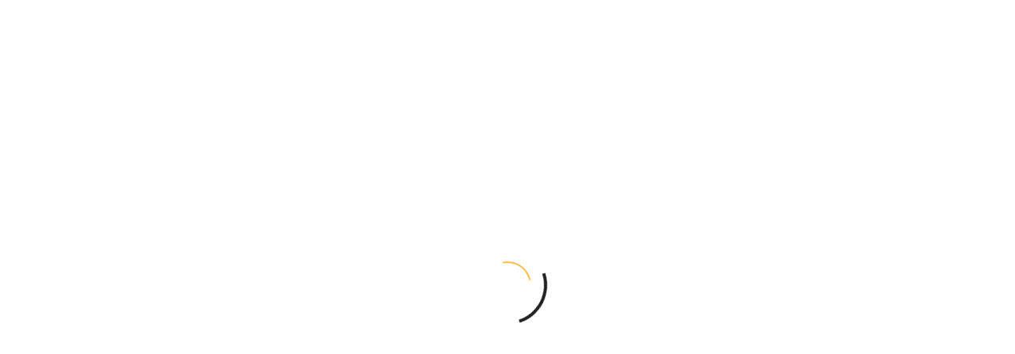

--- FILE ---
content_type: text/html; charset=UTF-8
request_url: https://simplesample.xyz/tag/lacasa/
body_size: 6350
content:
<!DOCTYPE html>
<html lang="es-ES">
<head>
<meta charset="UTF-8">
<meta name="viewport" content="width=device-width, initial-scale=1">
<link rel="profile" href="https://gmpg.org/xfn/11">
<link rel="icon" type="image/x-icon" href="https://simplesample.xyz/app/themes/_website/images/favicon.ico">
<meta name="google-site-verification" content="B5YJDP5v2K-gFHD2b7Rk8h_iyNTvs0gdw1NzWyt4o3A" />

<script language="javascript">
	var logo_yellow = 'https://simplesample.xyz/app/themes/_website/images/logo-yellow.svg',
		logo_black = 'https://simplesample.xyz/app/themes/_website/images/logo-black.svg';
</script>

<meta name='robots' content='index, follow, max-image-preview:large, max-snippet:-1, max-video-preview:-1' />
	<style>img:is([sizes="auto" i], [sizes^="auto," i]) { contain-intrinsic-size: 3000px 1500px }</style>
	
	<!-- This site is optimized with the Yoast SEO plugin v26.2 - https://yoast.com/wordpress/plugins/seo/ -->
	<title>lacasa Archives | eSampling</title>
	<link rel="canonical" href="https://simplesample.xyz/tag/lacasa/" />
	<meta property="og:locale" content="es_ES" />
	<meta property="og:type" content="article" />
	<meta property="og:title" content="lacasa Archives | eSampling" />
	<meta property="og:url" content="https://simplesample.xyz/tag/lacasa/" />
	<meta property="og:site_name" content="eSampling" />
	<meta name="twitter:card" content="summary_large_image" />
	<script type="application/ld+json" class="yoast-schema-graph">{"@context":"https://schema.org","@graph":[{"@type":"CollectionPage","@id":"https://simplesample.xyz/tag/lacasa/","url":"https://simplesample.xyz/tag/lacasa/","name":"lacasa Archives | eSampling","isPartOf":{"@id":"https://simplesample.xyz/es/#website"},"primaryImageOfPage":{"@id":"https://simplesample.xyz/tag/lacasa/#primaryimage"},"image":{"@id":"https://simplesample.xyz/tag/lacasa/#primaryimage"},"thumbnailUrl":"https://simplesample.xyz/app/uploads/2018/05/Conguitos_Mini-Shocobolas_NL.png","breadcrumb":{"@id":"https://simplesample.xyz/tag/lacasa/#breadcrumb"},"inLanguage":"es-ES"},{"@type":"ImageObject","inLanguage":"es-ES","@id":"https://simplesample.xyz/tag/lacasa/#primaryimage","url":"https://simplesample.xyz/app/uploads/2018/05/Conguitos_Mini-Shocobolas_NL.png","contentUrl":"https://simplesample.xyz/app/uploads/2018/05/Conguitos_Mini-Shocobolas_NL.png","width":720,"height":517},{"@type":"BreadcrumbList","@id":"https://simplesample.xyz/tag/lacasa/#breadcrumb","itemListElement":[{"@type":"ListItem","position":1,"name":"Home","item":"https://simplesample.xyz/es/"},{"@type":"ListItem","position":2,"name":"lacasa"}]},{"@type":"WebSite","@id":"https://simplesample.xyz/es/#website","url":"https://simplesample.xyz/es/","name":"eSampling","description":"Simple Sample","potentialAction":[{"@type":"SearchAction","target":{"@type":"EntryPoint","urlTemplate":"https://simplesample.xyz/es/?s={search_term_string}"},"query-input":{"@type":"PropertyValueSpecification","valueRequired":true,"valueName":"search_term_string"}}],"inLanguage":"es-ES"}]}</script>
	<!-- / Yoast SEO plugin. -->


<link rel='dns-prefetch' href='//static.addtoany.com' />
<link rel="alternate" type="application/rss+xml" title="eSampling  &raquo; Feed" href="https://simplesample.xyz/es/feed/" />
<link rel="alternate" type="application/rss+xml" title="eSampling  &raquo; RSS de los comentarios" href="https://simplesample.xyz/es/comments/feed/" />
<link rel="alternate" type="application/rss+xml" title="eSampling  &raquo; lacasa RSS de la etiqueta" href="https://simplesample.xyz/tag/lacasa/feed/" />
<script type="text/javascript">
/* <![CDATA[ */
window._wpemojiSettings = {"baseUrl":"https:\/\/s.w.org\/images\/core\/emoji\/16.0.1\/72x72\/","ext":".png","svgUrl":"https:\/\/s.w.org\/images\/core\/emoji\/16.0.1\/svg\/","svgExt":".svg","source":{"concatemoji":"https:\/\/simplesample.xyz\/wp\/wp-includes\/js\/wp-emoji-release.min.js?ver=6.8.3"}};
/*! This file is auto-generated */
!function(s,n){var o,i,e;function c(e){try{var t={supportTests:e,timestamp:(new Date).valueOf()};sessionStorage.setItem(o,JSON.stringify(t))}catch(e){}}function p(e,t,n){e.clearRect(0,0,e.canvas.width,e.canvas.height),e.fillText(t,0,0);var t=new Uint32Array(e.getImageData(0,0,e.canvas.width,e.canvas.height).data),a=(e.clearRect(0,0,e.canvas.width,e.canvas.height),e.fillText(n,0,0),new Uint32Array(e.getImageData(0,0,e.canvas.width,e.canvas.height).data));return t.every(function(e,t){return e===a[t]})}function u(e,t){e.clearRect(0,0,e.canvas.width,e.canvas.height),e.fillText(t,0,0);for(var n=e.getImageData(16,16,1,1),a=0;a<n.data.length;a++)if(0!==n.data[a])return!1;return!0}function f(e,t,n,a){switch(t){case"flag":return n(e,"\ud83c\udff3\ufe0f\u200d\u26a7\ufe0f","\ud83c\udff3\ufe0f\u200b\u26a7\ufe0f")?!1:!n(e,"\ud83c\udde8\ud83c\uddf6","\ud83c\udde8\u200b\ud83c\uddf6")&&!n(e,"\ud83c\udff4\udb40\udc67\udb40\udc62\udb40\udc65\udb40\udc6e\udb40\udc67\udb40\udc7f","\ud83c\udff4\u200b\udb40\udc67\u200b\udb40\udc62\u200b\udb40\udc65\u200b\udb40\udc6e\u200b\udb40\udc67\u200b\udb40\udc7f");case"emoji":return!a(e,"\ud83e\udedf")}return!1}function g(e,t,n,a){var r="undefined"!=typeof WorkerGlobalScope&&self instanceof WorkerGlobalScope?new OffscreenCanvas(300,150):s.createElement("canvas"),o=r.getContext("2d",{willReadFrequently:!0}),i=(o.textBaseline="top",o.font="600 32px Arial",{});return e.forEach(function(e){i[e]=t(o,e,n,a)}),i}function t(e){var t=s.createElement("script");t.src=e,t.defer=!0,s.head.appendChild(t)}"undefined"!=typeof Promise&&(o="wpEmojiSettingsSupports",i=["flag","emoji"],n.supports={everything:!0,everythingExceptFlag:!0},e=new Promise(function(e){s.addEventListener("DOMContentLoaded",e,{once:!0})}),new Promise(function(t){var n=function(){try{var e=JSON.parse(sessionStorage.getItem(o));if("object"==typeof e&&"number"==typeof e.timestamp&&(new Date).valueOf()<e.timestamp+604800&&"object"==typeof e.supportTests)return e.supportTests}catch(e){}return null}();if(!n){if("undefined"!=typeof Worker&&"undefined"!=typeof OffscreenCanvas&&"undefined"!=typeof URL&&URL.createObjectURL&&"undefined"!=typeof Blob)try{var e="postMessage("+g.toString()+"("+[JSON.stringify(i),f.toString(),p.toString(),u.toString()].join(",")+"));",a=new Blob([e],{type:"text/javascript"}),r=new Worker(URL.createObjectURL(a),{name:"wpTestEmojiSupports"});return void(r.onmessage=function(e){c(n=e.data),r.terminate(),t(n)})}catch(e){}c(n=g(i,f,p,u))}t(n)}).then(function(e){for(var t in e)n.supports[t]=e[t],n.supports.everything=n.supports.everything&&n.supports[t],"flag"!==t&&(n.supports.everythingExceptFlag=n.supports.everythingExceptFlag&&n.supports[t]);n.supports.everythingExceptFlag=n.supports.everythingExceptFlag&&!n.supports.flag,n.DOMReady=!1,n.readyCallback=function(){n.DOMReady=!0}}).then(function(){return e}).then(function(){var e;n.supports.everything||(n.readyCallback(),(e=n.source||{}).concatemoji?t(e.concatemoji):e.wpemoji&&e.twemoji&&(t(e.twemoji),t(e.wpemoji)))}))}((window,document),window._wpemojiSettings);
/* ]]> */
</script>
<link rel='stylesheet' id='sgr_main-css' href='https://simplesample.xyz/app/plugins/simple-google-recaptcha/sgr.css?ver=1761560451' type='text/css' media='all' />
<style id='wp-emoji-styles-inline-css' type='text/css'>

	img.wp-smiley, img.emoji {
		display: inline !important;
		border: none !important;
		box-shadow: none !important;
		height: 1em !important;
		width: 1em !important;
		margin: 0 0.07em !important;
		vertical-align: -0.1em !important;
		background: none !important;
		padding: 0 !important;
	}
</style>
<link rel='stylesheet' id='wp-block-library-css' href='https://simplesample.xyz/wp/wp-includes/css/dist/block-library/style.min.css?ver=6.8.3' type='text/css' media='all' />
<style id='classic-theme-styles-inline-css' type='text/css'>
/*! This file is auto-generated */
.wp-block-button__link{color:#fff;background-color:#32373c;border-radius:9999px;box-shadow:none;text-decoration:none;padding:calc(.667em + 2px) calc(1.333em + 2px);font-size:1.125em}.wp-block-file__button{background:#32373c;color:#fff;text-decoration:none}
</style>
<style id='global-styles-inline-css' type='text/css'>
:root{--wp--preset--aspect-ratio--square: 1;--wp--preset--aspect-ratio--4-3: 4/3;--wp--preset--aspect-ratio--3-4: 3/4;--wp--preset--aspect-ratio--3-2: 3/2;--wp--preset--aspect-ratio--2-3: 2/3;--wp--preset--aspect-ratio--16-9: 16/9;--wp--preset--aspect-ratio--9-16: 9/16;--wp--preset--color--black: #000000;--wp--preset--color--cyan-bluish-gray: #abb8c3;--wp--preset--color--white: #ffffff;--wp--preset--color--pale-pink: #f78da7;--wp--preset--color--vivid-red: #cf2e2e;--wp--preset--color--luminous-vivid-orange: #ff6900;--wp--preset--color--luminous-vivid-amber: #fcb900;--wp--preset--color--light-green-cyan: #7bdcb5;--wp--preset--color--vivid-green-cyan: #00d084;--wp--preset--color--pale-cyan-blue: #8ed1fc;--wp--preset--color--vivid-cyan-blue: #0693e3;--wp--preset--color--vivid-purple: #9b51e0;--wp--preset--gradient--vivid-cyan-blue-to-vivid-purple: linear-gradient(135deg,rgba(6,147,227,1) 0%,rgb(155,81,224) 100%);--wp--preset--gradient--light-green-cyan-to-vivid-green-cyan: linear-gradient(135deg,rgb(122,220,180) 0%,rgb(0,208,130) 100%);--wp--preset--gradient--luminous-vivid-amber-to-luminous-vivid-orange: linear-gradient(135deg,rgba(252,185,0,1) 0%,rgba(255,105,0,1) 100%);--wp--preset--gradient--luminous-vivid-orange-to-vivid-red: linear-gradient(135deg,rgba(255,105,0,1) 0%,rgb(207,46,46) 100%);--wp--preset--gradient--very-light-gray-to-cyan-bluish-gray: linear-gradient(135deg,rgb(238,238,238) 0%,rgb(169,184,195) 100%);--wp--preset--gradient--cool-to-warm-spectrum: linear-gradient(135deg,rgb(74,234,220) 0%,rgb(151,120,209) 20%,rgb(207,42,186) 40%,rgb(238,44,130) 60%,rgb(251,105,98) 80%,rgb(254,248,76) 100%);--wp--preset--gradient--blush-light-purple: linear-gradient(135deg,rgb(255,206,236) 0%,rgb(152,150,240) 100%);--wp--preset--gradient--blush-bordeaux: linear-gradient(135deg,rgb(254,205,165) 0%,rgb(254,45,45) 50%,rgb(107,0,62) 100%);--wp--preset--gradient--luminous-dusk: linear-gradient(135deg,rgb(255,203,112) 0%,rgb(199,81,192) 50%,rgb(65,88,208) 100%);--wp--preset--gradient--pale-ocean: linear-gradient(135deg,rgb(255,245,203) 0%,rgb(182,227,212) 50%,rgb(51,167,181) 100%);--wp--preset--gradient--electric-grass: linear-gradient(135deg,rgb(202,248,128) 0%,rgb(113,206,126) 100%);--wp--preset--gradient--midnight: linear-gradient(135deg,rgb(2,3,129) 0%,rgb(40,116,252) 100%);--wp--preset--font-size--small: 13px;--wp--preset--font-size--medium: 20px;--wp--preset--font-size--large: 36px;--wp--preset--font-size--x-large: 42px;--wp--preset--spacing--20: 0.44rem;--wp--preset--spacing--30: 0.67rem;--wp--preset--spacing--40: 1rem;--wp--preset--spacing--50: 1.5rem;--wp--preset--spacing--60: 2.25rem;--wp--preset--spacing--70: 3.38rem;--wp--preset--spacing--80: 5.06rem;--wp--preset--shadow--natural: 6px 6px 9px rgba(0, 0, 0, 0.2);--wp--preset--shadow--deep: 12px 12px 50px rgba(0, 0, 0, 0.4);--wp--preset--shadow--sharp: 6px 6px 0px rgba(0, 0, 0, 0.2);--wp--preset--shadow--outlined: 6px 6px 0px -3px rgba(255, 255, 255, 1), 6px 6px rgba(0, 0, 0, 1);--wp--preset--shadow--crisp: 6px 6px 0px rgba(0, 0, 0, 1);}:where(.is-layout-flex){gap: 0.5em;}:where(.is-layout-grid){gap: 0.5em;}body .is-layout-flex{display: flex;}.is-layout-flex{flex-wrap: wrap;align-items: center;}.is-layout-flex > :is(*, div){margin: 0;}body .is-layout-grid{display: grid;}.is-layout-grid > :is(*, div){margin: 0;}:where(.wp-block-columns.is-layout-flex){gap: 2em;}:where(.wp-block-columns.is-layout-grid){gap: 2em;}:where(.wp-block-post-template.is-layout-flex){gap: 1.25em;}:where(.wp-block-post-template.is-layout-grid){gap: 1.25em;}.has-black-color{color: var(--wp--preset--color--black) !important;}.has-cyan-bluish-gray-color{color: var(--wp--preset--color--cyan-bluish-gray) !important;}.has-white-color{color: var(--wp--preset--color--white) !important;}.has-pale-pink-color{color: var(--wp--preset--color--pale-pink) !important;}.has-vivid-red-color{color: var(--wp--preset--color--vivid-red) !important;}.has-luminous-vivid-orange-color{color: var(--wp--preset--color--luminous-vivid-orange) !important;}.has-luminous-vivid-amber-color{color: var(--wp--preset--color--luminous-vivid-amber) !important;}.has-light-green-cyan-color{color: var(--wp--preset--color--light-green-cyan) !important;}.has-vivid-green-cyan-color{color: var(--wp--preset--color--vivid-green-cyan) !important;}.has-pale-cyan-blue-color{color: var(--wp--preset--color--pale-cyan-blue) !important;}.has-vivid-cyan-blue-color{color: var(--wp--preset--color--vivid-cyan-blue) !important;}.has-vivid-purple-color{color: var(--wp--preset--color--vivid-purple) !important;}.has-black-background-color{background-color: var(--wp--preset--color--black) !important;}.has-cyan-bluish-gray-background-color{background-color: var(--wp--preset--color--cyan-bluish-gray) !important;}.has-white-background-color{background-color: var(--wp--preset--color--white) !important;}.has-pale-pink-background-color{background-color: var(--wp--preset--color--pale-pink) !important;}.has-vivid-red-background-color{background-color: var(--wp--preset--color--vivid-red) !important;}.has-luminous-vivid-orange-background-color{background-color: var(--wp--preset--color--luminous-vivid-orange) !important;}.has-luminous-vivid-amber-background-color{background-color: var(--wp--preset--color--luminous-vivid-amber) !important;}.has-light-green-cyan-background-color{background-color: var(--wp--preset--color--light-green-cyan) !important;}.has-vivid-green-cyan-background-color{background-color: var(--wp--preset--color--vivid-green-cyan) !important;}.has-pale-cyan-blue-background-color{background-color: var(--wp--preset--color--pale-cyan-blue) !important;}.has-vivid-cyan-blue-background-color{background-color: var(--wp--preset--color--vivid-cyan-blue) !important;}.has-vivid-purple-background-color{background-color: var(--wp--preset--color--vivid-purple) !important;}.has-black-border-color{border-color: var(--wp--preset--color--black) !important;}.has-cyan-bluish-gray-border-color{border-color: var(--wp--preset--color--cyan-bluish-gray) !important;}.has-white-border-color{border-color: var(--wp--preset--color--white) !important;}.has-pale-pink-border-color{border-color: var(--wp--preset--color--pale-pink) !important;}.has-vivid-red-border-color{border-color: var(--wp--preset--color--vivid-red) !important;}.has-luminous-vivid-orange-border-color{border-color: var(--wp--preset--color--luminous-vivid-orange) !important;}.has-luminous-vivid-amber-border-color{border-color: var(--wp--preset--color--luminous-vivid-amber) !important;}.has-light-green-cyan-border-color{border-color: var(--wp--preset--color--light-green-cyan) !important;}.has-vivid-green-cyan-border-color{border-color: var(--wp--preset--color--vivid-green-cyan) !important;}.has-pale-cyan-blue-border-color{border-color: var(--wp--preset--color--pale-cyan-blue) !important;}.has-vivid-cyan-blue-border-color{border-color: var(--wp--preset--color--vivid-cyan-blue) !important;}.has-vivid-purple-border-color{border-color: var(--wp--preset--color--vivid-purple) !important;}.has-vivid-cyan-blue-to-vivid-purple-gradient-background{background: var(--wp--preset--gradient--vivid-cyan-blue-to-vivid-purple) !important;}.has-light-green-cyan-to-vivid-green-cyan-gradient-background{background: var(--wp--preset--gradient--light-green-cyan-to-vivid-green-cyan) !important;}.has-luminous-vivid-amber-to-luminous-vivid-orange-gradient-background{background: var(--wp--preset--gradient--luminous-vivid-amber-to-luminous-vivid-orange) !important;}.has-luminous-vivid-orange-to-vivid-red-gradient-background{background: var(--wp--preset--gradient--luminous-vivid-orange-to-vivid-red) !important;}.has-very-light-gray-to-cyan-bluish-gray-gradient-background{background: var(--wp--preset--gradient--very-light-gray-to-cyan-bluish-gray) !important;}.has-cool-to-warm-spectrum-gradient-background{background: var(--wp--preset--gradient--cool-to-warm-spectrum) !important;}.has-blush-light-purple-gradient-background{background: var(--wp--preset--gradient--blush-light-purple) !important;}.has-blush-bordeaux-gradient-background{background: var(--wp--preset--gradient--blush-bordeaux) !important;}.has-luminous-dusk-gradient-background{background: var(--wp--preset--gradient--luminous-dusk) !important;}.has-pale-ocean-gradient-background{background: var(--wp--preset--gradient--pale-ocean) !important;}.has-electric-grass-gradient-background{background: var(--wp--preset--gradient--electric-grass) !important;}.has-midnight-gradient-background{background: var(--wp--preset--gradient--midnight) !important;}.has-small-font-size{font-size: var(--wp--preset--font-size--small) !important;}.has-medium-font-size{font-size: var(--wp--preset--font-size--medium) !important;}.has-large-font-size{font-size: var(--wp--preset--font-size--large) !important;}.has-x-large-font-size{font-size: var(--wp--preset--font-size--x-large) !important;}
:where(.wp-block-post-template.is-layout-flex){gap: 1.25em;}:where(.wp-block-post-template.is-layout-grid){gap: 1.25em;}
:where(.wp-block-columns.is-layout-flex){gap: 2em;}:where(.wp-block-columns.is-layout-grid){gap: 2em;}
:root :where(.wp-block-pullquote){font-size: 1.5em;line-height: 1.6;}
</style>
<link rel='stylesheet' id='_website-style-css' href='https://simplesample.xyz/app/themes/_website/style.css?ver=6.8.3' type='text/css' media='all' />
<link rel='stylesheet' id='_website-vendors-css' href='https://simplesample.xyz/app/themes/_website/css/vendors.min.css?ver=6.8.3' type='text/css' media='all' />
<link rel='stylesheet' id='_website-site-css' href='https://simplesample.xyz/app/themes/_website/css/site.css?ver=6.8.3' type='text/css' media='all' />
<link rel='stylesheet' id='wp-pagenavi-css' href='https://simplesample.xyz/app/plugins/wp-pagenavi/pagenavi-css.css?ver=2.70' type='text/css' media='all' />
<link rel='stylesheet' id='addtoany-css' href='https://simplesample.xyz/app/plugins/add-to-any/addtoany.min.css?ver=1.16' type='text/css' media='all' />
<script type="text/javascript" id="sgr_main-js-extra">
/* <![CDATA[ */
var sgr_main = {"sgr_site_key":"6LdgTXAUAAAAAPaOlDuMIkxLld-fQ-uW1cK4jMkF"};
/* ]]> */
</script>
<script type="text/javascript" src="https://simplesample.xyz/app/plugins/simple-google-recaptcha/sgr.js?ver=1761560451" id="sgr_main-js"></script>
<script type="text/javascript" id="addtoany-core-js-before">
/* <![CDATA[ */
window.a2a_config=window.a2a_config||{};a2a_config.callbacks=[];a2a_config.overlays=[];a2a_config.templates={};a2a_localize = {
	Share: "Share",
	Save: "Save",
	Subscribe: "Subscribe",
	Email: "Email",
	Bookmark: "Bookmark",
	ShowAll: "Show all",
	ShowLess: "Show less",
	FindServices: "Find service(s)",
	FindAnyServiceToAddTo: "Instantly find any service to add to",
	PoweredBy: "Powered by",
	ShareViaEmail: "Share via email",
	SubscribeViaEmail: "Subscribe via email",
	BookmarkInYourBrowser: "Bookmark in your browser",
	BookmarkInstructions: "Press Ctrl+D or \u2318+D to bookmark this page",
	AddToYourFavorites: "Add to your favorites",
	SendFromWebOrProgram: "Send from any email address or email program",
	EmailProgram: "Email program",
	More: "More&#8230;",
	ThanksForSharing: "Thanks for sharing!",
	ThanksForFollowing: "Thanks for following!"
};
/* ]]> */
</script>
<script type="text/javascript" defer src="https://static.addtoany.com/menu/page.js" id="addtoany-core-js"></script>
<script type="text/javascript" src="https://simplesample.xyz/wp/wp-includes/js/jquery/jquery.min.js?ver=3.7.1" id="jquery-core-js"></script>
<script type="text/javascript" src="https://simplesample.xyz/wp/wp-includes/js/jquery/jquery-migrate.min.js?ver=3.4.1" id="jquery-migrate-js"></script>
<script type="text/javascript" defer src="https://simplesample.xyz/app/plugins/add-to-any/addtoany.min.js?ver=1.1" id="addtoany-jquery-js"></script>
<link rel="https://api.w.org/" href="https://simplesample.xyz/wp-json/" /><link rel="alternate" title="JSON" type="application/json" href="https://simplesample.xyz/wp-json/wp/v2/tags/246" /><link rel="EditURI" type="application/rsd+xml" title="RSD" href="https://simplesample.xyz/wp/xmlrpc.php?rsd" />
<meta name="generator" content="WordPress 6.8.3" />
		<style type="text/css" id="wp-custom-css">
			
.frontpage-featured-posts .entry-comments, .blog-feed .entry-comments {
    display: none !important;
}




		</style>
		</head>

<body class="archive tag tag-lacasa tag-246 wp-theme-_website">

<!-- Site Preloader -->
<div id="preloader">
	<div class="preloader">
		<span></span>
	</div>
</div>

<div id="page" class="site">

	<div class="header-container fullscreen-nav transparent moz-fix transition">
		<div id="main-header" class="">
			<div class="container rmp">
				<div class="header">
					<div class="col-sm-4 col-xs-6 rmp">
						<div id="logo">
							<a href="https://simplesample.xyz/es/" rel="home">
								<img src="https://simplesample.xyz/app/themes/_website/images/logo-black.svg" alt="SimpleSample">
							</a>
						</div>
					</div>
					<div class="site-languages">
							<li class="lang-item lang-item-3 lang-item-en no-translation lang-item-first"><a lang="en-US" hreflang="en-US" href="https://simplesample.xyz/en/">En</a></li>
	<li class="lang-item lang-item-10 lang-item-it no-translation"><a lang="it-IT" hreflang="it-IT" href="https://simplesample.xyz/it/">It</a></li>
	<li class="lang-item lang-item-6 lang-item-es current-lang"><a lang="es-ES" hreflang="es-ES" href="https://simplesample.xyz/tag/lacasa/" aria-current="true">Es</a></li>
	<li class="lang-item lang-item-323 lang-item-fr no-translation"><a lang="fr-FR" hreflang="fr-FR" href="https://simplesample.xyz/fr/">Fr</a></li>
					</div>
					
<div class="col-sm-8 col-xs-6 jPanelMenu rmp">
	<!-- Trigger Navigation -->
	<div class="fullscreen-nav-trigger">
		<span class="fullscreen-nav-trigger-box">
			<span class="fullscreen-nav-trigger-inner"></span>
		</span>
	</div>
	
	<!-- Menu -->
	<nav class="fullscreen-nav-container"><ul id="full-menu" class="full-menu"><li id="menu-item-299" class="page-scroll menu-item menu-item-type-custom menu-item-object-custom menu-item-299"><a href="https://simplesample.xyz/es/home-es/#video-section">Home</a></li>
<li id="menu-item-300" class="page-scroll menu-item menu-item-type-custom menu-item-object-custom menu-item-300"><a href="https://simplesample.xyz/es/home-es/#second-section">Qué hacemos</a></li>
<li id="menu-item-304" class="page-scroll menu-item menu-item-type-custom menu-item-object-custom menu-item-304"><a href="https://simplesample.xyz/es/home-es/#fifth-section">Ventajas</a></li>
<li id="menu-item-301" class="page-scroll menu-item menu-item-type-custom menu-item-object-custom menu-item-301"><a href="https://simplesample.xyz/es/home-es/#third-section">Cómo funciona</a></li>
<li id="menu-item-303" class="page-scroll menu-item menu-item-type-custom menu-item-object-custom menu-item-303"><a href="https://simplesample.xyz/es/home-es/#fourth-section">Números</a></li>
<li id="menu-item-974" class="page-scroll menu-item menu-item-type-custom menu-item-object-custom menu-item-974"><a href="https://simplesample.xyz/es/home-es/#clients">Clientes</a></li>
<li id="menu-item-305" class="page-scroll menu-item menu-item-type-custom menu-item-object-custom menu-item-305"><a href="https://simplesample.xyz/es/home-es/#team-section">Quién somos</a></li>
<li id="menu-item-307" class="page-scroll menu-item menu-item-type-custom menu-item-object-custom menu-item-307"><a href="https://simplesample.xyz/es/home-es/#footer">Contacto</a></li>
<li id="menu-item-306" class="menu-item menu-item-type-post_type menu-item-object-page menu-item-306"><a href="https://simplesample.xyz/blog-es/">Blog</a></li>
</ul>	</nav>
</div>
<div class="clearfix"></div>				</div><!-- eof: header-->
			</div><!-- eof: container-->
		</div><!-- eof: main-header -->
	</div>

	<div id="content" class="site-content">

<div class="home-slider" id="video-section"></div>


<div class="second-section section col-xs-12 rmp" id="second-section">
	<div class="container rmp">
		<div class="second-content col-md-4 rmp">
			<h2 class="section-title"></h2>
		</div>
		<div class="second-video col-md-8 rmp">
			 

			
				
		</div>
	</div>
</div>
<div class="col-xs-12 rmp" id="fifth-section">
	<div class="fifth-section section col-xs-12 rmp" >
		<div class="container rmp">
			<h2 class="section-title"></h2>
		</div>

			</div>
</div>



<div class="third-section section col-xs-12 rmp" id="third-section">
	<div class="container rmp">
		<div class="third-content col-md-4 col-sm-12 rmp">
			<h2 class="section-title"></h2>
		</div>
		<div class="third-items col-md-8 col-sm-12 rmp"><script defer src="https://static.cloudflareinsights.com/beacon.min.js/vcd15cbe7772f49c399c6a5babf22c1241717689176015" integrity="sha512-ZpsOmlRQV6y907TI0dKBHq9Md29nnaEIPlkf84rnaERnq6zvWvPUqr2ft8M1aS28oN72PdrCzSjY4U6VaAw1EQ==" data-cf-beacon='{"version":"2024.11.0","token":"54c2f41e17bb4fac8ea70c729b8e24cd","r":1,"server_timing":{"name":{"cfCacheStatus":true,"cfEdge":true,"cfExtPri":true,"cfL4":true,"cfOrigin":true,"cfSpeedBrain":true},"location_startswith":null}}' crossorigin="anonymous"></script>


--- FILE ---
content_type: text/css
request_url: https://simplesample.xyz/app/themes/_website/css/site.css?ver=6.8.3
body_size: 9383
content:
/* ------------------------*/ /* ---------->>> TABLE OF CONTENTS <<<-----------*/ /* ------------------------*/
/* 01  ---------->>>    IMPORT FONTS                <<<-----------*/
/* 02  ---------->>>    GLOBAL                      <<<-----------*/
/* 03  ---------->>>    VIDEO SECTION & MENU STYLE  <<<-----------*/
/* 04  ---------->>>    SECOND SECTION STYLE        <<<-----------*/
/* 05  ---------->>>    THIRD SECTION STYLE         <<<-----------*/
/* 06  ---------->>>    FOURTH SECTION STYLE        <<<-----------*/
/* 07  ---------->>>    FIFTH SECTION STYLE         <<<-----------*/
/* 08  ---------->>>    TEAM SECTION STYLE          <<<-----------*/
/* 09  ---------->>>    CONTACT SECTION STYLE       <<<-----------*/
/* 10  ---------->>>    FOOTER STYLE                <<<-----------*/
/* 11  ---------->>>    BLOG STYLE                  <<<-----------*/
/* 12  ---------->>>    SINGLE PAGE STYLE           <<<-----------*/
/* 13  ---------->>>    CATEGORY PAGE STYLE         <<<-----------*/
/* 14  ---------->>>    MEDIA QUERY                 <<<-----------*/



/* ------------------------*/ /* ---------->>> IMPORT FONTS <<<-----------*/ /* ------------------------*/

/* MONTSERRAT FONT */
@import url('https://fonts.googleapis.com/css?family=Montserrat:100,300,400,500,600,700,800');

/* LATO FONT */
@import url('https://fonts.googleapis.com/css?family=Lato:100,300,400,700,900');


/* ------------------------*/ /* ---------->>> GLOBAL <<<-----------*/ /* ------------------------*/

body{
    font-family: 'Montserrat', sans-serif;
}
body p{
    line-height: 29px;
}
a, a:hover, 
a:focus{
    text-decoration: none; outline:0;
}
table{
    width: 100%;
}
label{
    font-weight: 400
}
.transition{
    transition: all .3s ease-in-out; 
    -moz-transition: all .3s ease-in-out; 
    -webkit-transition: all .3s ease-in-out;
    -o-transition: all .3s ease-in-out
}
.rmp{
    padding:0;
}
.rml{
    padding-left:0;
}
.rmr{
    padding-right:0;
}
.rmlrmr{
    padding-right:0 ;
    padding-left:0
}
.has_background{
    background-size:cover!important; 
    background-repeat: no-repeat!important;
    background-position: center center !important; 
}
.slick-initialized .slick-slide{
    outline: 0;
}


/* ---- Site Languages ----*/
.site-languages{
    position: absolute;
    right: 80px;
    top: 24px;
}

.site-languages li{
    display: inline-block;
    padding: 0;
    padding-left: 5px;
}

.site-languages li:last-child:after{
    content: '';
}

.site-languages li:after{
    content: '/';
    color: #222121;
    padding-left: 7px;
}

.site-languages li a{
    color: #222121;
    text-decoration: none;
    text-transform: uppercase;
    font-weight: 500;
}

.fixed-nav .site-languages li a, .fixed-nav .site-languages li:after,
.fixed-nav .fullscreen-nav-trigger-inner, 
.fixed-nav .fullscreen-nav-trigger-inner::before, 
.fixed-nav .fullscreen-nav-trigger-inner::after{
    color: #FFBC49;
}


/* ---- Site Preloader ----*/
#preloader { position: fixed; left: 0; top: 0; z-index: 9999; width: 100%; height: 100%;
    background-size: 60px!important; overflow: visible; background: #fff; -webkit-transition: all 0.7s ease-out;
    transition: all 0.7s ease-out;}

.preloader{
    position: absolute;
    top: 50%;
    left: 50%;
    width: 100px;
    height: 100px;
    border: 4px solid transparent;
    border-top-color: #222121;
    border-radius: 50%;
    display: block;
    margin: -50px 0 0 -50px;
    -webkit-animation: spin 2s linear infinite; 
    animation: spin 2s linear infinite; 
    -webkit-transition: all 0.5s ease-out; 
     transition: all 0.5s ease-out; 
}


.preloader span{
    width: 60px;
    height: 60px;
    position: absolute;
    border: 2px solid transparent;
    border-top-color: #FFBC49;
    border-radius: 50%;
    top: 50%;
    left: 50%;
    margin-top: -30px;
    margin-left: -30px;
    display: block;
    webkit-animation: spin 1.5s linear infinite;
    animation: spin 1.5s linear infinite;
}

@-webkit-keyframes spin {
    0%   { 
        -webkit-transform: rotate(0deg);  /* Chrome, Opera 15+, Safari 3.1+ */
        -ms-transform: rotate(0deg);  /* IE 9 */
        transform: rotate(0deg);  /* Firefox 16+, IE 10+, Opera */
    }
    100% {
        -webkit-transform: rotate(360deg);  /* Chrome, Opera 15+, Safari 3.1+ */
        -ms-transform: rotate(360deg);  /* IE 9 */
        transform: rotate(360deg);  /* Firefox 16+, IE 10+, Opera */
    }
}
@keyframes spin {
    0%   { 
        -webkit-transform: rotate(0deg);  /* Chrome, Opera 15+, Safari 3.1+ */
        -ms-transform: rotate(0deg);  /* IE 9 */
        transform: rotate(0deg);  /* Firefox 16+, IE 10+, Opera */
    }
    100% {
        -webkit-transform: rotate(360deg);  /* Chrome, Opera 15+, Safari 3.1+ */
        -ms-transform: rotate(360deg);  /* IE 9 */
        transform: rotate(360deg);  /* Firefox 16+, IE 10+, Opera */
    }
}





/* ------------------------*/ /* ---------->>> VIDEO SECTION & MENU STYLE <<<-----------*/ /* ------------------------*/

/* ---- Sticky Header ----*/
.headroom--pinned.cloned,
.headroom--unpinned.cloned,
.headroom--top {
    transform: translateY(0%);
    transition: all 0.25s ease-in-out;
}

#main-header.cloned {
    background-color: transparent;
    position: fixed !important;
    opacity: 0;
    visibility: hidden;
}

#main-header.cloned.headroom--not-top.headroom--unpinned,
#main-header.cloned.headroom--not-top.headroom--pinned {
    opacity: 1;
    visibility: visible;
    transition-delay: 0s;
    transform: translateY(0);
}

.header-container.basic #main-header.cloned {
    background-color: #fff;
    border-bottom: none;
    box-shadow: 0 0 3px 0 rgba(0, 0, 0, 0.22);
}

/* ---- Menu Style ----*/
.header{
    position: relative;
}

.fullscreen-nav {
    position: relative;
    display: block;
    position: absolute;
    width: 100%;
    z-index: 999;
    padding: 10px 0;
    background-color: #FFBC49;
    height: 85px;
    -webkit-box-shadow: inset 0px -1px 0px 0px rgba(34, 33, 33, 0.2);
    -moz-box-shadow: inset 0px -1px 0px 0px rgba(34, 33, 33, 0.2);
    box-shadow: inset 0px -1px 0px 0px rgba(34, 33, 33, 0.2);
}

.fullscreen-nav.fixed-nav{
    background-color: #222121;
    position: fixed!important;
}

.page-id-247 .fullscreen-nav #main-header,
.fullscreen-nav.no-border { box-shadow: none !important; }
.cloned .fullscreen-nav-container { display: none; }



.fullscreen-nav-container {
    position: fixed;
    height: 100%;
    width: 100%;
    background-color: rgba(34, 34, 34, 0.97);
    display: inline-block;
    left: 0;
    top: 0;
    visibility: hidden;
    z-index: 99999;
    opacity: 0;
    transition: all 0.4s;
}

.nav-active .fullscreen-nav-container {
    display: block;
    visibility: visible;
    opacity: .95;
}

.nav-active .fullscreen-nav-container ul {
    transform: translate3d(0,-50%,0);
    opacity: 1;
}

#main-header.fullscreen-nav #logo {
    position: relative;
    z-index: 999999;
    max-height: 65px;
}

.fsnav #main-header.cloned {
    background: transparent;
    box-shadow: none;
    transition: background 0.4s box-shadow 0.4s;
}

#main-header.cloned {
    transition: background 0.4s box-shadow 0.4s; 
}

.full-menu{
    margin-left: 0;
}


/* Navigation list styles */
.fullscreen-nav-container ul {
    text-align: center;
    list-style: none;
    font-weight: 600;
    font-family: montserrat;
    top: 50%;
    position: relative;
    transform: translate3d(0,-70%,0);
    opacity: 0;
    transition: all 0.4s;
    -webkit-backface-visibility: hidden;
    padding-left: 0;
}

body.fsnav .fullscreen-nav-container ul ul {
    top: 0%;
    position: relative;
    transform: translate3d(0,0,0);
    padding: 0;
}

.fullscreen-nav-container ul ul li {
    padding: 8px;
    line-height: 30px;
    font-size: 26px;
}

.fullscreen-nav-container ul ul li:first-child { margin-top: 15px; }

.fullscreen-nav-container ul li {
    padding: 15px 0;
    line-height: 42px;
    font-size: 50px;
}

.fullscreen-nav-container ul li a {
    color: #222121;
    opacity: 1;
    transition: 0.3s;
}

.fullscreen-nav-container ul li a:hover {
    opacity: .7;
    text-shadow: 0px 0px 40px rgba(255, 255, 255, 0.3);
}



.fullscreen-nav-trigger {
    display: inline-block;
    cursor: pointer;
    transition-property: opacity, -webkit-filter;
    transition-property: opacity, filter;
    transition-property: opacity, filter, -webkit-filter;
    transition-duration: 0.15s;
    transition-timing-function: linear;
    font: inherit;
    color: inherit;
    text-transform: none;
    background-color: transparent;
    border: 0;
    margin: 0;
    overflow: visible;
    position: absolute;
    right: 0;
    z-index: 999999;
    transform: translateY(calc(-51% + 3px));
    -ms-transform: translateY(-50%);
}

#main-header.cloned .fullscreen-nav-trigger { transform: translateY(calc(-51% - 2px)); -ms-transform: translateY(-50%); }

.fullscreen-nav-trigger-box {
  width: 40px;
  height: 24px;
  display: inline-block;
  position: relative;
  margin-top: 66px;
}

.fullscreen-nav-trigger-inner {
  display: block;
  top: 50%;
  margin-top: -2px; }

.basic .fullscreen-nav-trigger-inner, .basic .fullscreen-nav-trigger-inner::before, .basic .fullscreen-nav-trigger-inner::after { background-color: #333; }
.fsnav .basic .fullscreen-nav-trigger-inner,.fsnav  .basic .fullscreen-nav-trigger-inner::before, .fsnav .basic  .fullscreen-nav-trigger-inner::after { background-color: #fff; }

.fsnav .header-container.basic #main-header.cloned { background-color: transparent; }
body.fsnav #logo img { opacity: 0; transition: opacity 0.4s; }
.fsnav #backtotop { opacity: 0; }

#logo{
    margin-top: 22px;
}

#logo img{
    width: 215px;
    padding: 0;
}

.fullscreen-nav-trigger-inner,
.fullscreen-nav-trigger-inner::before,
.fullscreen-nav-trigger-inner::after {
    width: 36px;
    height: 4px;
    background-color: #222121;
    border-radius: 4px;
    position: absolute;
    transition-property: transform;
    transition-duration: 0.15s;
    transition-timing-function: ease;
}

.fullscreen-nav-trigger-inner::before,
.fullscreen-nav-trigger-inner::after {
    content: "";
    display: block;
}

.fullscreen-nav-trigger-inner::before { top: -10px; }
.fullscreen-nav-trigger-inner::after { bottom: -10px; }

.fullscreen-nav-trigger-inner { top: 2px; }

.fullscreen-nav-trigger-inner::before {
    top: 10px;
    transition-property: opacity, -webkit-transform;
    transition-property: transform, opacity;
    transition-property: transform, opacity, -webkit-transform;
    transition-timing-function: ease;
    transition-duration: 0.2s;
}

.fullscreen-nav-trigger-inner::after { top: 20px; }

body.fsnav .fullscreen-nav-trigger .fullscreen-nav-trigger-inner {
    -webkit-transform: translate3d(0, 10px, 0) rotate(45deg);
    transform: translate3d(0, 10px, 0) rotate(45deg);
}

body.fsnav .fullscreen-nav-trigger .fullscreen-nav-trigger-inner::before {
    -webkit-transform: rotate(-45deg) translate3d(-5.71429px, -6px, 0);
    transform: rotate(-45deg) translate3d(-5.71429px, -6px, 0);
    opacity: 0;
}
body.fsnav .fullscreen-nav-trigger .fullscreen-nav-trigger-inner::after {
    -webkit-transform: translate3d(0, -20px, 0) rotate(-90deg);
    transform: translate3d(0, -20px, 0) rotate(-90deg);
}

.fullscreen-nav-container{
    background: #FFBC49;
}

.fixed-nav .fullscreen-nav-trigger-inner, 
.fixed-nav .fullscreen-nav-trigger-inner::before, 
.fixed-nav .fullscreen-nav-trigger-inner::after{
    background-color: #FFBC49;
}

.fixed-nav .fullscreen-nav-container ul li a {
    color: #FFBC49;
}

.fixed-nav .fullscreen-nav-container {
    background: #222121;
}


/* ---- Home Slider Style ----*/

.scroll-to-section,
.scroll-to-content {
    bottom: 100px;
    left: 0;
    right: 0;
    position: absolute;
    cursor: pointer;
    color: #fff; font-size: 64px;
    text-align: center;
    width: 100px;
    margin: 0 auto;
    transition: bottom 0.25s ease-in-out
}

.scroll-to-section:hover,
.scroll-to-content:hover {
    bottom: 90px;
}

.not-fullscreen,
.not-fullscreen .parallax-content-container {
    height: auto;
}


.slick-dots{
    width: 100%;
    text-align: center;
    margin: 0;
    padding: 0;
    margin-top: 0;
}

.home-slider{
    min-height: 450px;
}

.home-slider .slick-dots{
    margin-top: 35px;
}

.home-slider-caption{
    margin-top: 20%;
}

.slick-dots li{
    display: inline-block;
}

.home-slider .slick-dots li button{
    margin: 25px 3px 30px 3px;
}

.home-slider .slick-next, 
.home-slider .slick-prev{
    background: transparent;
    border: 0;
    color: #222121;
    font-size: 60px;
    line-height: 40px;
    position: absolute;
    top: 50%;
    padding: 0;
    outline: 0;
    z-index: 9;
}

.home-slider .slick-next .fa, 
.home-slider .slick-prev .fa{
    line-height: 40px;
    margin-top: -20px;
}

.home-slider .slick-next{
    right: 20px;
}

.home-slider .slick-prev{
    left: 20px;
}

.home-slider button.slick-disabled{
    display: none!important;
}

.slick-dots li button{
    display: block;
    width: 30px;
    height: 4px;
    margin-left: 3px;
    margin-right: 3px;
    background-color: #222121;
    -webkit-transition: all 0.2s ease-in-out;
    transition: all 0.2s ease-in-out;
    border-radius: 3px;
    padding: 0;
    border: 0;
    outline: 0;
    text-indent: -9999999px!important;
}

.home-slider .slick-dots li.slick-active button{
    background-color: rgb(34, 33, 33);
    opacity: .6;
}

.home-slider .slick-slide{
    outline: 0;  
    height: 100vh;
}

.home-slider{
    text-align: center;
    color: #222121;
    background: #FFBC49;
    height: 100vh;
}

.home-slider h2{
    font-size: 45px;
    font-weight: 500;
    text-transform: uppercase;
    max-width: 55%;
    margin: 0 auto;
    line-height: 65px;
}

.home-slider p{
    font-size: 25px;
    max-width: 55%;
    margin: 0 auto;
}

.scroll-down{
    bottom: 100px;
    position: absolute;
    transform: translateY(-16.6667px);
    transition: bottom 0.25s ease-in-out;
    width: 100%;
    display: none;
}


.home-slider .slick-slide:last-child .scroll-down{
    display: block;
}


.scroll-down a{
    max-width: 100px;
    display: block;
    margin: 0 auto;
    text-align: center;
}

.scroll-down img{
    max-height: 67px;
    width: auto;
}

.scroll-down:hover{
    bottom: 90px;
}


/* ------------------------*/ /* ---------->>> SECOND SECTION STYLE <<<-----------*/ /* ------------------------*/
.second-section{
    padding: 90px 0 0 0;
}

.second-content{
    padding-right: 40px;
}

.section-title{
    color: #333;
    letter-spacing: 0;
    margin: 0;
    line-height: 30px;
    font-family: Montserrat, Helvetica, Arial, sans-serif;
    font-weight: 400;
    font-style: normal;
    font-size: 40px;
    padding-right: 50px;
    font-style: normal;
}

.section-title p{
    line-height: 35px;
}

.section-title strong{
    color: #333;
}

.second-video iframe{
    width: 100%;
    height: 500px;
}



/* ------------------------*/ /* ---------->>> THIRD SECTION STYLE <<<-----------*/ /* ------------------------*/
.third-section {
    padding: 90px 0 0 0;
}

.third-item{
    margin-bottom: 30px;
    min-height: 200px;
    padding-right: 30px;
}

.third-item h3{
    margin-top: 0;
    font-size: 18px;
    font-weight: 600;
    font-family: Montserrat,Helvetica,Arial,sans-serif;
    letter-spacing: 0.5px;
    text-transform: none;
    font-style: normal;
    color: #333;
}

.third-item p{
    color: rgba(51,51,51,0.7);
    display: inline-block;
    margin: 0;
    font-family: Lato,Helvetica,Arial,sans-serif;
    font-size: 16px;
    font-style: normal;
    font-weight: 400;
}
}

.third-item{
    padding: 0 15px;
    min-height: 110px;
}

.third-item .circle{
    width: 55px;
    height: 55px;
    background: #BCC6CC;
    border-radius: 50%;
    font-size: 25px;
    color: #fff;
    float: left;
    display: table;
    text-align: center;
    -webkit-transition: transform 0.3s;
    transition: transform 0.3s ease-in-out;
    -webkit-box-shadow: 1px 6px 7px 0px rgba(202,221,236,1);
    -moz-box-shadow: 1px 6px 7px 0px rgba(202,221,236,1);
    box-shadow: 1px 6px 7px 0px rgba(202,221,236,1);
}

.third-item .circle:hover{
    opacity: .8;
    cursor: pointer;
}


.third-item .circle span{
    display: table-cell;
    vertical-align: middle;
    -webkit-transition: transform 0.3s;
    transition: transform 0.3s ease-in-out;
}

.third-item .circle span:hover{
    transform: rotate(360deg);
    -webkit-transform: rotate(360deg);
}

.third-item img{
    vertical-align: middle;
    width: 40px;
    height: auto;
    margin: 0 15px;
    margin-top: 10px;
}


/* ------------------------*/ /* ---------->>> FOURTH SECTION STYLE <<<-----------*/ /* ------------------------*/

#fourth-section{
    padding-top: 90px;
}

.fourth-section{
    height: 760px;
    background-size: cover;
    background-attachment: fixed!important;
    background-repeat: no-repeat;
    padding: 90px 0;
}

.fourth-title{
    margin-bottom: 40px;
}

.fourth-section-filter{
    position: absolute;
    width: 100%;
    height: 100%;
    top: 0;
    background-color: rgb(48, 49, 51);
    opacity: 0.9;
}


.planning{
    padding-bottom: 30px;
    border-bottom: 1px solid rgba(255,255,255,0.2);
}
.results{
    padding-top: 30px;
}


.fourth-section-item{
    text-align: center;
    padding: 0 35px;
}

.fourth-section-item ul{
    padding: 0;
    margin: 0;
}

.fourth-section-item ul li{
    display: inline-block;
}

.fourth-section-item ul li span{
    display: inline-block;
}


.fourth-section-title{
    font-size: 25px;
    line-height: 25px;
    font-family: "Montserrat", "HelveticaNeue", "Helvetica Neue", Helvetica, Arial, sans-serif;
    letter-spacing: 0.5px;
    text-transform: none;
    color: #fff;
    font-weight: 700;
}

.fourth-section-item:last-child{
    border-right: 0;
}

.fourth-section-item img{
    height: auto;
    width: 40px;
    margin-left: auto;
    margin-right: auto;
}

.circle-img{
    background: #FFBC49;
    width: 90px;
    height: 90px;
    border-radius: 50%;
    margin: 0 auto;
    margin-bottom: 40px;
    display: table;
    text-align: center;
    transform: scale(1);
    transition: all .3s ease-in-out; -moz-transition: all .3s ease-in-out; -webkit-transition: all .3s ease-in-out;-o-transition: all .3s ease-in-out
}

.circle-img:hover{
    transform: scale(1.05);
}

.circle-icon{
    display: table-cell;
    vertical-align: middle;
}

.fourth-section-item span{
    display: block;
    font-size: 30px;
    font-weight: 700;
    color: #333;
    line-height: 28px;
    color: #fff;
    font-family: "Montserrat", "HelveticaNeue", "Helvetica Neue", Helvetica, Arial, sans-serif;
    letter-spacing: 0.5px;
    font-style: normal;
}

.fourth-section-item p {
    margin: 12px 0 0 0;
    padding: 0;
    color: #909090;
    font-size: 17px;
    font-weight: 300;
    color: rgba(255,255,255,0.7);
}


.count-title { font-size: 40px; font-weight: normal;  margin-top: 10px; margin-bottom: 0; text-align: center; }
.count-text { font-size: 13px; font-weight: normal;  margin-top: 10px; margin-bottom: 0; text-align: center; }
.fa-2x { margin: 0 auto; float: none; display: table; color: #4ad1e5; }


/* ------------------------*/ /* ---------->>> CLIENT SECTION <<<-----------*/ /* ------------------------*/
.client-section{
    padding-top: 90px;
}
.clients-logo{
    padding: 20px 0;
}
.client .item{
    margin-top: 40px;
}
.client .item img{
    margin: 0 auto;
    min-width: 180px;
}
.client-note{
    margin: 25px 0;
}

/* ------------------------*/ /* ---------->>> FIFTH SECTION STYLE <<<-----------*/ /* ------------------------*/

#fifth-section{
    padding-top: 90px;
}

.fifth-section-item{
    overflow:hidden;
}

.fifth-section .section-title{
    margin-bottom: 40px;
}

.fifth-section-item img{
    width: 100%;
    height: auto;
}

.fifth-section-item:hover{
    cursor: pointer;
}


.fifth-section-item:hover .fifth-section-item-img{
    -webkit-transform: translateX(4%) scale(1.08); 
    transform: translateX(4%) scale(1.08);
    cursor: pointer;
}


.fifth-section-item-overlay{
    position: absolute;
    top: 0;
    width: 100%;
    height: 100%;
    display: block;
    -webkit-transition: all 0.32s;
    transition: all 0.32s;
    visibility: hidden;
    opacity: 0;
    z-index: 20;
    background-color: #FFBC49;
    
}

.fifth-section-item-overlay h3{
    color: #fff;
    text-transform: none;
    font-weight: 600;
    line-height: 27px;
    margin: 0;
    letter-spacing: 0px;
    position: relative;
    z-index: 11;
    font-size: 21px;
    margin-bottom: 5px;
}


.item-overlay-content{
    text-align: center;
    top: 50%;
    position: relative;
    left: 0;
    right: 0;
    color: #fff;
    -ms-transform: translateY(-25%);
    -webkit-transform: translateY(-25%);
    transform: translateY(-25%);
    opacity: 0;
    z-index: 99;
    padding: 0 30px;
    -webkit-transition: all 0.32s;
    transition: all 0.32s;
    padding-right: 60px;

}

.item-overlay-content p{
    font-weight: 300;
    position: relative;
    z-index: 11;
    font-size: 15px;
    opacity: 0.8;
    line-height: 19px;
}


.item-5{
    clear: left;
}



/* ------------------------*/ /* ---------->>> TEAM SECTION STYLE <<<-----------*/ /* ------------------------*/

.team-section{
    padding: 90px 0 50px 0;
}

.team-section .section-title{
    padding-bottom: 40px;
}

.team-section img{
    width: 100%;
    height: auto;
}

.profession{
    margin-bottom: 0;
    color: #aeacae;
    font-weight: 400;
    font-size: 15px;
    line-height: 25px;
    color: rgba(51,51,51,0.5);
    font-family: Lato,Helvetica,Arial,sans-serif;
}

.member{
    padding: 50px 0px;
    padding-top: 0;
}

.member:nth-child(4n-3){
    padding-right: 15px;
}

.member:nth-child(4n-2){
    padding-right: 10px;
    padding-left: 5px;
}

.member:nth-child(4n-1){
    padding-right: 5px;
    padding-left: 10px;
}

.member:nth-child(4n-0){
    padding-left: 15px;
}

.team-members{
    overflow: hidden;
}

.team-members .slick-slide{
    outline: 0;
}


.team-members .slick-prev,
.team-members .slick-next{
    display: block;
    width: 30px;
    height: 4px;
    margin: 25px 3px 30px 3px;
    background-color:#444;
    -webkit-transition: all 0.2s ease-in-out;
    transition: all 0.2s ease-in-out;
    border-radius: 3px;
    padding: 0;
    border: 0;
    position: absolute;
    bottom: 0;
    right: 50%;
    outline:0;
    text-indent: -9999999px!important;
    
}

.team-members .slick-disabled{
    background-color: #ddd;
}

.team-members .slick-next{
    margin-right: 2px;
}

.team-members .slick-prev{
    margin-right: -32px;
}


.team-members .slick-dots li.slick-active button {
    background-color: #444;
}

.team-members .slick-dots li button {
    background-color: #ddd;
}


.member-name{
    margin: 20px 0 5px 0;
    display: block;
    font-size: 18px;
    font-weight: 600;
    font-family: Montserrat,Helvetica,Arial,sans-serif;
    letter-spacing: 0.5px;
    text-transform: none;
    font-style: normal;
    color: #333;
}

.member .img-overlay{
    position: relative;
    overflow: hidden;
    transition: .3s;
    background:#000;
}

.member .img-overlay:hover{
    zoom:1;
    cursor: pointer;
}

.member .img-overlay img{
    transition: .3s;
    max-width: none;
    width: calc(100% + 50px) !important;
    -webkit-transform: translate3d(-20px,0,0);
    transform: translate3d(-20px,0,0);
    -webkit-filter: grayscale(0); /* Safari 6.0 - 9.0 */
    filter: grayscale(0);
}

.member .img-overlay:hover img{
    -webkit-transform: translate3d(0,0,0);
    transform: translate3d(0,0,0);
    opacity: .75;
    -webkit-filter: grayscale(100%); /* Safari 6.0 - 9.0 */
    filter: grayscale(100%);
}

.team-members .slick-dots{
    margin-top: 20px;
    margin-bottom: 10px;
}

.member-info{
    position: absolute;
    bottom: 0;
    width: calc(100% - 40px);
    margin: 20px;
    border: 1px solid rgba(255, 255, 255, 0.5);
    padding: 15px;
    visibility: hidden;
    transform: scale(0.95, 0.95);
}

.member-info .profession{
    color: rgba(255, 255, 255, 0.9);
    font-size: 14px;
}

.member-info .member-name{
    margin: 0;
    font-size: 20px;
    color: #fff;
    line-height: 18px;
    margin-bottom: 10px;
}

.member-info .fa{
    color: #0077B5;
    font-size: 20px;
    background: rgba(255, 255, 255, 0.9);
    padding: 5px 6.5px;
    border-radius: 5px;
    position: absolute;
    right: 10px;
}

.member .img-overlay:hover .member-info{
    visibility: visible;
    transform: scale(1, 1);
}


/* ------------------------*/ /* ---------->>> CONTACT SECTION STYLE <<<-----------*/ /* ------------------------*/
.contact-section{
    background: #BCC6CC;
    text-align: center;
    padding: 95px 15px 90px 15px;
}

.contact-section p{
    font-size: 25px;
    line-height: 40px;
    color: #fff;
    margin-bottom: 0;
    font-family: "Montserrat", "HelveticaNeue", "Helvetica Neue", Helvetica, Arial, sans-serif;
    letter-spacing: 0.5px;
    text-transform: none;
    font-weight: 500;
}

.contact-section ul{
    padding: 0 ;
    margin: 0;
}

.contact-section ul li{
    display: inline-block;
}

.white-btn{
    color: #fff!important;
    font-size: 12px;
    border: 2px solid #fff;
    background-color: transparent;
    text-transform: uppercase;
    padding: 15px 20px;
    margin: 0 0 0 30px;
    position: relative;
    top: -7px;
    font-family: "Montserrat", "HelveticaNeue", "Helvetica Neue", Helvetica, Arial, sans-serif;
    font-style: normal;
    font-weight: 600;
    letter-spacing: 1px;
    -webkit-transition: all 0.2s ease-in-out;
    -moz-transition: all 0.2s ease-in-out;
    -ms-transition: all 0.2s ease-in-out;
    -o-transition: all 0.2s ease-in-out;
    transition: all 0.2s ease-in-out;
    border-radius: 50px;
}

.white-btn:hover{
    color: #333!important;
    background: #fff;
}



/* ------------------------*/ /* ---------->>> FOOTER STYLE <<<-----------*/ /* ------------------------*/

#footer {
    background-color: #BCC6CC;
    padding: 65px 0 0 0;
    color: #999;
    margin-top: -1px;
}

.contact-info span{
    color: #333;
    font-weight: 300;
    font-size: 16px;
    display: block;
    margin-bottom: 0;
    padding-bottom: 5px;
}

.contact-info span a{
    text-decoration: none;
    color: #333;
}

.contact-info h4{
    margin: 0;
    color: #333;
    font-weight: 600;
    font-size: 20px;
    margin-bottom: 20px;
}

.mail-box-icon{
    max-width: 50px;
    height: auto;
    float: left;
    margin-right: 15px;
}

.email{
    margin-bottom: 15px;
}

.email span a{
    color: #333;
    text-decoration: none;
}

.helpfull-links i, .helpfull-links a{
    color: #333;
    text-decoration: none;
    font-weight: 300;
    font-size: 16px
}

.helpfull-links i{
    margin-right: 10px;
}

.prefixes{
    padding-bottom: 10px;
}
.prefixes b{
    font-weight: 500;
}

.contact-details b, .email b,
.skype-address b{
    font-weight: 500;
}

.skype-address b{
    min-width: 120px;
    display: inline-block;
}

.contact-details b{
    padding-right: 5px;
}

#footer p{
    line-height: 25px;
}


/* ---- Newsletter ----*/
.visual-form-builder h3,
.vfb-desc,
.vfb-choice,
.enter-digits{
    display: none!important;
}

.terms-conditions{
    position: absolute;
    top: 60px;
    left: 25px;
    font-size: 14px;
    color: #333!important;
}

.visual-form-builder ul{
    padding: 0;
    margin: 0;
}

.vfb-item-submit{
    list-style: none;
    position: absolute;
    top: 0;
    left: 300px;
}

.vfb-item-submit input{
    height: 40px;
    outline: 0
}

.vfb-item input[type="email"]{
    min-width: 280px;
    height: 40px;
    border-radius: 0;
    padding-left: 10px;
    font-size: 12px;
    outline: 0
}

.vfb-error{
    color: #c22125;
    font-size: 12px;
}


.newsletter .vfb-item input[type="email"]{
    margin-bottom: 5px;
}


.newsletter .vfb-checkbox{
    position: absolute;
    top: 60px;
}

.newsletter #form_success{
    margin-top: 10px;
    font-size: 12px;
}


/* ---- Footer Bottom ----*/
.copyrights {
    color: #777;
    border-top: 1px solid rgba(51, 51, 51, 0.13);
    margin-top: 65px;
    text-align: center;
    padding: 40px 0;
    display: inline-block;
    width: 100%;
}

#footer.alt .copyrights { 
    margin-top:0;
    border: none;
    padding: 25px;
}

.copyrights a { color: #777; }


/* ---- Back to top ----*/
#backtotop {
    position: fixed;
    right: 0;
    display: none;
    bottom: 27px;
    margin: 0 35px 0 0;
    z-index: 9999;
}

#backtotop a {
    text-decoration: none;
    border: 0 none;
    display: block;
    width: 50px;
    height: 50px;
    background-color: transparent;
    -webkit-transition: transform 0.3s;
    transition: transform 0.3s ease-in-out;
    border-radius: 50px;
    text-align: center;
    font-size: 28px;
    background-color: #FFBC49;
}

body #backtotop a { color: #222121; }

#backtotop a:after {
    content: '\f106';
    font-family: "FontAwesome";
    position: relative;
    display: block;
    top: 50%;
    -webkit-transform: translateY(-55%);
    transform: translateY(-55%);

}

#backtotop a:hover {
    transform: rotate(360deg);
    -webkit-transform: rotate(360deg);
}


/* Social Media */

.social-media ul{
    margin: 0;
    padding: 0;
    margin-top: 10px;
}

.social-media ul li{
    display: inline-block;
    list-style-type: none;
    margin-right: 10px;
}

.social-media ul li .fa{
    color: #333;
    font-size: 40px;
}



/* ------------------------*/ /* ---------->>> BLOG STYLE <<<-----------*/ /* ------------------------*/
.blog-slider, .blog-slider-item{
    height: 666px;
    position: relative;
}

.blog-slider-item::before{
    content: "";
    background: #303133;
    width: 100%;
    height: 100%;
    z-index: 99;
    position: absolute;
    display: block;
    opacity: 0.55;
}

.blog-slider button.slick-arrow{
    background: transparent;
    position: absolute;
    z-index: 1;
    color: #fff;
    font-size: 55px;
    padding: 0;
    margin: 0;
    border: 0;
    line-height: 35px;
    top: 50%;
    margin-top: -17.5px;
    outline:0;
}

.blog-slider button.slick-next{
    right: 0;
}



/* ---- Slider Thumbnails Style ----*/
.thumbs-content .container{
    max-width: 1035px;
}


.thumb{
    height: 115px;
    text-align: center;
}

.thumb:hover{
    cursor: pointer;
}

.thumb:hover.thumb::before{
    opacity: 0.6;
}

.thumb.slick-current::before, .thumb:focus.thumb::before{
    opacity: .9;
    background-color: #FFBC49;
}

.thumb::before{
    content: "";
    width: 100%;
    height: 100%;
    display: block;
    background-color: #303133;
    position: absolute;
    top: 0;
    left: 0;
    z-index: 8;
    opacity: 0.4;
    transition: all 0.3s;
}

.thumb h4{
    padding: 0 40px;
    color: #fff;
    line-height: 22px;
    font-size: 16px;
    font-style: normal;
    font-weight: 600;
    position: absolute;
    width: 100%;
    /*top: 50%;
    margin-top: -11px;*/
    z-index: 9
}

.blog-slider-thumbs .slick-list{
    border-radius: 5px;
}

.thumbs-content{
    margin-top: -57px;
    margin-bottom: 30px;
}


/* ---- Slider Caption Style ----*/
.slider-caption{
    position: absolute;
    width: 100%;
    height: 100%;
    display: block;
    top: 0;
    z-index: 99;
    padding-left: 10px;
    padding-right: 10px;
}

.slider-caption-table{
    display: table;
    width: 100%;
    height: 100%;
}

.slider-caption-content{
    display: table-cell;
    vertical-align: middle;
    text-align: center;
}

.post-categories{
    margin: 0;
    padding: 0;
    margin-bottom: 20px;
}

.post-categories li{
    display: inline-block;
}

.post-categories li a{
    font-size: 11px;
    font-weight: 600;
    padding: 7px 15px;
    margin: 0;
    line-height: 16px;
    color: #fff;
    border-radius: 50px;
    background-color: transparent;
    z-index: 10;
    display: inline-block;
    color: #fff;
    transition: 0.2s;
    opacity: .9;
    background-color: #FFBC49;
    text-transform: uppercase;
}

.post-title{
    font-size: 52px;
    line-height: 60px;
    font-weight: 600;
    -webkit-transition: all 0.2s ease-in-out;
    -moz-transition: all 0.2s ease-in-out;
    -o-transition: all 0.2s ease-in-out;
    -ms-transition: all 0.2s ease-in-out;
    transition: all 0.2s ease-in-out;
    color: #fff;
    margin: 50px 0;
}

.post-title a{
    text-decoration: none;
    color: #fff;
}

.meta-tags{
    line-height: 12px;
}

.meta-tags span{
    color: rgba(255,255,255,0.8);
    font-size: 11px;
    opacity: 1;
    margin: 20px 10px 0 0;
    padding-right: 14px;
    line-height: 12px;
    border-color: rgba(255,255,255,0.3);
    border-right: 1px solid #e0e0e0;
    text-transform: uppercase;
    letter-spacing: 1px;
}

.meta-tags span:last-child{
    border-right: 0;
    padding: 0;
    margin: 0;
}

.meta-tags span a{
    color: rgba(255,255,255,0.8);
    font-size: 11px;
    display: inline;
}

.blog-btn.white-btn{
    margin: 0 auto;
    display: inline-block;
    margin-top: 50px;
}

/* ---- Blog Posts Style ----*/
.category-slider{
    padding: 0 50px;
}

.category-section{
    margin-top: 60px;
}

.category-section .slick-dots{
    display: none!important;
}

.category-section h3{
    margin: 0;
    font-size: 28px;
    text-align: center;
    font-weight: normal;
    color: #333;
    margin-bottom: 30px;
}

.category-section h3 a{
    color: #333;
    text-decoration: none;
    transform: translate3d(0,0,0);
    transition: all 0.2s ease-in-out;
    display: inline-block;
}

.category-section h3 a::after{
    font-family: FontAwesome!important;
    content: "\f105";
    font-size: 33px;
    font-family: "simple-line-icons";
    font-weight: 500;
    visibility: hidden;
    opacity: 0;
    top: 50%;
    transform: translate3d(-10px,-50%,0);
    background-color: #fff;
    padding-right: 20px;
    margin-left: 10px;
    position: absolute;
    display: inline-block;
    -webkit-transition: all 200ms ease-in-out;
    -moz-transition: all 200ms ease-in-out;
    -o-transition: all 200ms ease-in-out;
    -ms-transition: all 200ms ease-in-out;
    transition: all 200ms ease-in-out;
}

.category-section h3 a:hover{
    cursor: pointer;
    transform: translate3d(-10px,0,0);
    color: #333;
}

.category-section h3 a:hover::after{
    opacity: 1;
    visibility: visible;
    transform: translate3d(10px,-50%,0);
}


.category-slider-item{
    margin: 15px;
    box-shadow: 0px 0px 12px 0px rgba(0,0,0,0.06);
    border-radius: 3px;
    transition: 0.35s;
    transform: translate3d(0,0,0);
    border: 1px solid #e0e0e0;
}

.category-slider-item:hover{
    transform: translate3d(0,-7px,0);
    box-shadow: 0px 0px 12px 0px rgba(0,0,0,0.1);
}

.category-slider-item .post-img{
    height: 290px;
}

.category-slider-item .meta-tags span,
.category-slider-item .meta-tags span a{
    color: #888;
    font-weight: 300;
}

.post-content{
    padding: 45px;
    background-color: #fff;
    border-radius: 0 0 3px 3px;
}

.category-section h4{
    line-height: 36px;
    font-size: 24px;
    margin: 0 0 7px 0;
    padding: 0;
    font-weight: 600;
    letter-spacing: -0.5px;
    -webkit-transition: all 0.2s;
    transition: all 0.2s;
    color: #333;
    font-family: Montserrat, Helvetica, Arial, sans-serif;
    font-style: normal;
}

.category-slider button{
    display: inline-block;
    height: 68px;
    width: 33px;
    border-radius: 50px;
    border: 0;
    background-color: #f0f0f0;
    -webkit-transition: all 0.2s ease-in-out;
    -moz-transition: all 0.2s ease-in-out;
    -o-transition: all 0.2s ease-in-out;
    -ms-transition: all 0.2s ease-in-out;
    transition: all 0.2s ease-in-out;
    font-size: 24px;
    padding: 0;
    color: #a0a0a0;
    outline:0;
    position: absolute;
    top: 50%;
    margin-top: -34px;
    text-align: center;
}

.category-slider .slick-prev{
    left: 0;
}

.category-slider .slick-next{
    right: 0;
}

.category-slider button:hover{
    background-color: #FFBC49;
    color: #fff;
}

.category-slider .post-comments, .category-slider .post-comments a{
    text-transform: none;
    color: #FFBC49!important;
}

.post-comments b{
    font-weight: 300;
}

.category-slider h2{
    line-height: 30px;
    font-size: 24px;
    padding: 0;
    font-weight: 600;
    letter-spacing: -0.5px;
    color: #333;
    margin: 20px 0 35px 0;
    -webkit-transition: all 0.2s;
    transition: all 0.2s;
    min-height: 90px;
}

.category-slider h2:hover{
    color: #666;
}

.category-slider p{
    margin: 20px 0 0 0;
    color: #777;
    font-size: 16px;
    font-weight: normal;
    font-family: 'Lato', sans-serif;
    line-height: 29px;
    min-height: 90px;
}

.blog-content{
    margin-bottom: 75px;
}


/* ------------------------*/ /* ---------->>> SINGLE PAGE STYLE <<<-----------*/ /* ------------------------*/
.single-post-banner{
    height: 666px;
}

.single-post-banner .slider-caption{
    position: relative;
}

.single-post-banner::before{
    content: "";
    background: #303133;
    width: 100%;
    height: 666px;
    z-index: 99;
    position: absolute;
    display: block;
    opacity: 0.55;
}

.prev-next-post .fa{
    font-size: 50px;
    color: #fff;
}

.prev-post{
    float: left;
    position: absolute;
    top: 333px;
    z-index: 99;
    min-width: 150px;
    text-align: left;
}

.next-post{
    float: right;
    position: absolute;
    top: 333px;
    z-index: 99;
    min-width: 150px;
    text-align: right;
}

.prev-next-post a{
    width: 50px;
    height: 50px;
    display: inline-block;
}

.single-post-content p{
    margin: 17px 0 0 0;
    color: #777;
    font-size: 16px;
    font-weight: normal;
    font-family: 'Lato', sans-serif;
    line-height: 29px;
}

.single-post-content{
    margin: 60px 0 90px 0;
}

.single-post-content h3{
    margin: 60px 0 30px 0;
    font-weight: 400;
    font-style: normal;
}



/* ---- Post Navigation ----*/
.post-navigation {
    margin-top: 40px;
    margin-bottom: 60px;
}
.nav-links,
#posts-nav {
    padding: 0;
    list-style: none;
    width: 100%;
    position: relative;
    margin: 0;
    display: inline-block;
    min-height: 60px;
}
.nav-links span, 
#posts-nav li span {
    display: block;
    color: #a0a0a0;
    font-size: 13px;
    font-weight: 600;
}
.nav-links span, 
body #posts-nav li span {
    text-transform: uppercase;
    letter-spacing: 1px;
    margin-bottom: 10px;
}
.nav-links div, 
#posts-nav li {
    position: absolute;
    font-size: 16px;
    font-weight: 600;
    width: 50%;
}
.nav-links div a,
#posts-nav li a {
    transition: 0.3s;
    color: #333;
    display: inline-block;
}
.nav-links div a:hover,
#posts-nav li a:hover { color:#FFBC49; }

.nav-links div.nav-next,
#posts-nav li.next-post {
    right: 0;
    text-align: right;
}
.nav-previous {
    text-align: left;
}
.nav-links div.nav-previous,
#posts-nav li.prev-post {
    left: 0;
    text-align: left;
}

.nav-links div.nav-next a,
#posts-nav li.next-post a { padding-right: 50px; }
.nav-links div.nav-previous a,
#posts-nav li.prev-post a { padding-left: 50px; }

.nav-links div.nav-next a:before,
.nav-links div.nav-previous a:before,
#posts-nav li.prev-post a:before,
#posts-nav li.next-post a:before {
    font-family: "simple-line-icons";
    font-size: 20px;
    position: absolute;
    top: 50%;
    transform: translate3d(0,-50%,0);
    transition: 0.3s;
}
.nav-links div.nav-next a:before,
#posts-nav li.next-post a:before {
    right: 0;
    content: "\f105";
    font-family: FontAwesome ;
    font-size: 35px;
}
.nav-links div.nav-previous a:before,
#posts-nav li.prev-post a:before {
    left: 0;
    content: "\f104";
    font-family: FontAwesome ;
    font-size: 35px;
}

.nav-links div.nav-next a:hover:before { transform: translate3d(5px,-50%,0); }
.nav-links div.nav-previous a:hover:before { transform: translate3d(-5px,-50%,0); }
#posts-nav li.next-post a:hover:before { transform: translate3d(5px,-50%,0); }
#posts-nav li.prev-post a:hover:before { transform: translate3d(-5px,-50%,0); }

.nav-links a:hover{
    color: #44b272;
}



/* ---- Related Posts Style ----*/
.related-posts .category-slider{
    padding: 0;
}

.related-posts .category-slider .slick-arrow{
    display: none!important;
}


.related-posts .category-slider-item{
    margin-left: 0;
    margin-right: 30px;
}

.related-posts .post-content {
    padding: 30px;
}

.related-posts .meta-tags span {
    margin: 10px 10px 0 0;
    padding-right: 10px;
}

.related-posts .slick-dots li button{
    position: relative;
    margin-top: 30px;
    background-color: #ddd;
}

.related-posts .slick-dots li.slick-active button {
    background-color: #444;
}



/* ---- Comments ----*/
#comments { margin: -10px 0 0 0; }
.page #comments { margin-top: 30px }
#comments h4 {
    margin-bottom: 25px;
    font-size: 20px;
    font-weight: 600;
    color: #333;
}

.comment { font-size: 20px; }

#comments .button {
    margin: 0 0 10px  0;
    padding: 7px 15px;
}

#comments.reviews .button { margin: 0; }

#comments ul {padding-left: 0;}
#comments ul li { display: block; }

#comments ul li,
#comments ul li ul li,
#comments ul li ul li ul li,
#comments ul li ul li ul li {
    margin: 50px 0 0 0px;
}

#comments ul li ul { margin: 0 0 0 100px; }

.comment-content p {
    margin: 3px 0 0 0;
    line-height: 26px;
    font-size: 16px;
}

.comment-content {
    color: #666;
    padding: 0 0 0 100px;
}

#comments ul li ul {
    border-left: 1px solid #e0e0e0;
    padding-left: 35px;
}

#comments ul li ul li:before {
    content: "";
    width: 15px;
    height: 1px;
    background-color: #e0e0e0;
    display: inline-block;
    position: absolute;
    top: 30px;
    left: -35px;
}

#comments ul li { position: relative; }

.comment-content strong {
    padding-right: 5px;
    color: #666;
}
@media (max-width: 1240px) { 
#comments ul li ul { margin: 0 0 0 30px; }

}
@media (max-width: 768px) { 
    #comments ul li ul {
    border-left: 0px solid #e0e0e0;
    padding-left: 17px;
}
    }

.comment-content span { color: #888; }
body .comment-content p { padding: 5px 0; }

#comments-amount { color: #888; font-weight: 500; }

img.avatar {
    display: inline-block;
    float: left;
    /* padding: 0 20px 0 0; */
    position: absolute;
    left: 0px;
}

img.avatar {
    max-width: 80px;
    border-radius: 50%;
}

.comment-by {
    width: 100%;
    padding-bottom: 8px;
    padding-top: 5px;
    font-weight: 700;
    color: #333;
}

.comment-by h5 { margin: 0 0 7px 0; }

a.comment-reply-link 
a.comment-reply-link i {
    -webkit-transition: all 0.2s ease-in-out;
    -moz-transition: all 0.2s ease-in-out;
    -o-transition: all 0.2s ease-in-out;
    -ms-transition: all 0.2s ease-in-out;
    transition: all 0.2s ease-in-out;
}

a.comment-reply-link {
    display: inline;
    background-color: #f0f0f0;
    padding: 5px 16px;
    line-height: 22px;
    font-size: 12px;
    color: #333;
    font-weight: 600;
    position: absolute;
    right: 0;
    top: 15px;
    border-radius: 50px;
}

a.comment-reply-link  {
    letter-spacing: 1px;
    text-transform: uppercase;
}

a.comment-reply-link i {
    font-size: 12px;
    margin-right: 1px;
}

a.comment-reply-link:hover { background-color: #666; }
a.comment-reply-link:hover,
a.comment-reply-link:hover i {
    color: #fff;
}

.comment-by span.date {
    color: #888;
    font-weight: 500;
    margin: 0px 0 0 0;
    float: none;
    font-size: 16px;
    display: block;
    text-align: left;

}

/* Add Comment */
#commentform label span { color: #e24747; }

#commentform input {
    margin: 0 0 25px 0;
    width: 30%;
    min-width: 30%;
    -webkit-box-sizing: border-box;
    -moz-box-sizing: border-box;
    box-sizing: border-box;
}

#commentform textarea {
    margin: 0 0 30px 0;
    width: 100%;
    min-width: 100%;
    min-height: 220px;
    resize: vertical;
    -webkit-transition: none;
    -moz-transition: none;
    -ms-transition: none;
    -o-transition: none;
    transition: none;
    width: 100%;
    -webkit-box-sizing: border-box;
    -moz-box-sizing: border-box;
    box-sizing: border-box;
}

label{
    display: block;
}


input[type="submit"]{
    background-color: #666;
    top: 0;
    padding: 10px 26px;
    color: #fff;
    text-transform: uppercase;
    position: relative;
    font-size: 12px;
    font-weight: 600;
    display: inline-block;
    -webkit-transition: all 0.2s ease-in-out;
    -moz-transition: all 0.2s ease-in-out;
    -ms-transition: all 0.2s ease-in-out;
    -o-transition: all 0.2s ease-in-out;
    transition: all 0.2s ease-in-out;
    cursor: pointer;
    border-radius: 50px;
    letter-spacing: 1px;
    margin-right: 6px;
    background-color: #FFBC49;
    outline: 0;
    border: 0;
}

#commentform input[type="submit"]:hover{
    background-color: #222121;
}


#commentform input {
    margin: 0 0 25px 0;
    width: 50%;
    min-width: 50%;
    -webkit-box-sizing: border-box;
    -moz-box-sizing: border-box;
    box-sizing: border-box;
    opacity: 1;
    min-height: 53px;
    box-shadow: 0px 0px 8px 0px rgba(0,0,0,0.03);

}


/* ---- Share Buttons ----*/
.share-buttons {
    padding: 0;
    list-style: none;
    margin-left: 0;
    margin-top: 50px;
}

.share-buttons li {
    display: inline-block;
    margin: 0 8px 8px 0;
}

.share-buttons li a {
    background: #fff;
    border: 2px solid #666;
    border-radius: 50px;
    font-weight: 600;
    font-size: 12px;
    padding: 8px 19px;
    transition: 0.3s;
    display: inline-block;
    line-height: 12px;
    padding-top: 6px;
}

body .share-buttons li a {
    text-transform: uppercase;
    letter-spacing: 1px;
}

.share-buttons li a:hover { color: #fff; }

.share-buttons li i {
    font-size: 16px;
    position: relative;
    right: 3px;
    top: 1px;
}

/* fb */
.share-buttons li a.fb-share:hover { background: #3b5998; color: #fff; }
.share-buttons li a.fb-share {
    border-color: #3b5998;
    color: #3b5998;
}

/* twitter */
.share-buttons li a.twitter-share:hover { background: #1da1f2; color: #fff; }
.share-buttons li a.twitter-share {
    border-color: #1da1f2;
    color: #1da1f2;
}

/* gplus */
.share-buttons li a.gplus-share:hover { background: #dd4b39; color: #fff; }
.share-buttons li a.gplus-share {
    border-color: #dd4b39;
    color: #dd4b39;
}

/* pinterest */
.share-buttons li a.pinterest-share:hover { background: #bd081c; color: #fff; }
.share-buttons li a.pinterest-share {
    border-color: #bd081c;
    color: #bd081c;
}

.share-buttons li a.linkedin-share:hover { background: #0976B4; color: #fff; }
.share-buttons li a.linkedin-share {
    border-color: #0976B4;
    color: #0976B4;
}




/* ------------------------*/ /* ---------->>> CATEGORY PAGE STYLE <<<-----------*/ /* ------------------------*/
.category-banner{
    background-color: rgb(48, 49, 51);
    opacity: 0.6;
    height: 410px;
    display: table;
    width: 100%;
}

.category-banner-content{
    display: table-cell;
    vertical-align: middle;
    color: #fff;
}

.category-banner-content h2{
    font-weight: 600;
}

.category-banner-content ul{
    margin:0;
    padding: 0;
}

.category-banner-content ul li{
    display: inline-block;
    float: left;
    width: 50%;
    font-size: 28px;
    line-height: 36px;
    font-weight: 300;
    font-family: 'Lato', sans-serif;
}

.category-banner-content ul li:last-child{
    text-align: right;
}

.breadcrumbs a{
    color: #fff;
    text-decoration: none;
}

.category-posts{
    margin: 75px 0;
}

.category-posts .category-slider{
    padding: 0;
}

.sep:after{
    content: '\f105';
    font-family: 'FontAwesome';
    padding: 0 10px;
}

.breadcrumbs{
    font-size: 12px!important;
    text-transform: uppercase;
    font-weight: 300;
    font-family: 'Montserrat', sans-serif;
}


/* ---- Paginations ----*/
.wp-pagenavi{
    text-align: center;
    margin-top: 60px;
}

.wp-pagenavi a, .wp-pagenavi span {
    border: 1px solid rgba(51, 51, 51, 0.13);
    padding: 5px 10px;
    color: #333;
    transition: all .3s ease-in-out; 
    -moz-transition: all .3s ease-in-out; 
    -webkit-transition: all .3s ease-in-out;
    -o-transition: all .3s ease-in-out
}

.wp-pagenavi a:hover, .wp-pagenavi span.current {
    border-color: #BCC6CC;
    background: #BCC6CC;
    color: #fff;
}



/* ------------------------*/ /* ---------->>> MEDIA QUERY <<<-----------*/ /* ------------------------*/

@media(min-width: 768px){
    .fifth-section-item:hover .item-overlay-content{
        -ms-transform: translateY(-50%);
        -webkit-transform: translateY(-50%);
        transform: translateY(-50%);
        -moz-transform: translateY(-50%);
        opacity: 1;
    }


    .fifth-section-item:hover .fifth-section-item-overlay{
        visibility: visible;
        opacity: .9;
    }
}

@media (min-width: 1200px) and (max-width: 1400px){
    .post-content {
        padding: 35px;
    }

    .category-slider h2{
        font-size: 20px;
    }

    .home-slider h2, .home-slider p{
        max-width: 65%;
    }


}


@media(min-width: 1240px){
    .container {
        width: 1210px;
    }
}

@media(min-width: 1660px){
    .container {
        width: 1409px;
    }
}


@media(max-width: 1200px){


    .item-overlay-content {
        padding-left: 10px;
        padding-right: 25px;
    }

    .fourth-section-item span {
        font-size: 28px;
    }

    .fourth-section-item p{
        font-size: 14px;
    }

    .fourth-section-item img{
        width: 40px;
    }

    .thumb h4 {
        padding: 0 20px;
    }

    .post-title {
        font-size: 40px;
    }

    .category-slider h2{
        font-size: 22px;
    }

    #commentform input {
        width: 60%;
        min-width: 60%;
        min-height: 45px;
    }

    .category-slider h2{
        margin-bottom: 20px;
    }

    .home-slider h2, .home-slider p{
        max-width: 80%;
    }

    .contact-section ul li:first-child{
        width: 100%;
        margin-bottom: 50px;
    }

    .contact-section {
        padding: 75px 15px 95px 15px;
    }

    .contact-section .white-btn{
        margin: 0 15px;
    }

    .left-content,
    .helpfull-links,
    .contact-details,
    .right-content{
        min-height: 170px;
    }

    .fourth-section-item{
        padding: 0 10px;
    }

    .third-item{
        min-height: 260px;
    }



}

@media (min-width: 767px) and (max-width: 1200px){
    .third-item img {
        margin: 0;
        margin: 0 5px;
    }

    .third-item .circle{
        float: none;
        margin: 0 auto;
        margin-bottom: 10px;
    }

    .item-icon{
        text-align: center;
    }

    .third-item .circle {
        width: 45px;
        height: 45px;
        font-size: 20px;
    }

    .third-item img {
        width: 35px;
    }

    .section-title{
        padding-right: 0;
    }

}


@media(max-width: 991px){
    .fullscreen-nav-container ul li{
        font-size: 40px;
        padding: 10px 0;
    }

    .home-slider h2 {
        font-size: 35px;
        max-width: 70%;
    }

    .home-slider p{
        max-width: 70%;
    }

    .home-slider-caption {
        margin-top: 35%;
    }

    .section-title {
        font-size: 30px;
        margin-bottom: 40px;
        padding-bottom: 0;
        max-width: 80%;
    }

    .team-section .section-title {
        padding-bottom: 0;
    }

    .fourth-section-item{
        border-right: 0;
        border-bottom: 1px solid rgba(255,255,255,0.2);
        padding: 40px 0;
    }

    .fourth-section{
        padding: 50px 0;
    }

    .fourth-section {
        min-height: 400px;
        height: auto;
    }

    .fourth-section-item:last-child{
        border-bottom: 0;
    }

    .helpfull-links{
        margin-bottom: 40px;
    }

    .third-item {
        min-height: 120px;
    }

    .item-icon .circle{
        margin: 0;
        float: left;
    }

    .third-item img {
        margin-top: 10px;
    }

    .team-section {
        padding: 90px 0 70px 0;
    }

    .member {
        padding: 0 0 20px 0;
    }

    .member:nth-child(2n-1) {
        padding-right: 10px;
        padding-left: 0;
        clear: left;
    }

    .member:nth-child(2n-0) {
        padding-left: 10px;
        padding-right: 0;
    }

    .contact-section .white-btn {
        margin: 0 10px;
        font-size: 11px;
        padding: 15px;
    }

    /* ---- Blog ----*/
    .category-slider h2 {
        font-size: 20px;
        min-height: auto;
    }

    .related-posts .category-slider-item{
        margin-right: 0;
    }

}


@media (min-width: 767px) and (max-width: 991px){
    .category-slider h2{
        margin-top: 10px;
        margin-bottom: 20px;
    }

    .newsletter{
        margin-top: 40px;
        max-height: 40px;
    }
}


@media(max-width: 767px){

    .container{
        padding: 0 15px;
    }

    #logo {
        margin-top: 11px;
    }

    #logo img{ 
        width: 165px;
    }

    .fullscreen-nav-trigger-box {
        margin-top: 45px;
    }

    .fullscreen-nav-container ul li {
        font-size: 30px;
        padding: 5px 0;
    }

    .home-slider h2 {
        font-size: 25px;
    }

    .scroll-down img {
        max-height: 50px;
    }

    .second-section {
        padding: 50px 0 0 0;
    }

    .section-title {
        margin-bottom: 20px;
        font-size: 20px;
    }

    .scroll-down {
        bottom: 50px;
        display: none;
    }

    .scroll-down:hover{
        bottom: 40px;
    }

    .hide-in-mobile{
        display: none;
    }

    .third-section {
        padding: 40px 0 20px 0;
    }

    .team-section {
        padding: 50px 0 40px 0;
    }

    #fourth-section {
        padding-top: 40px;
    }

    .fourth-section {
        padding: 50px 0 10px 0;
    }

    .contact-section {
        padding: 50px 0;
    }

    .home-slider-item.slick-active, .home-slider .slick-dots ,.scroll-down{
        transform: translateY(0px)!important;
    }


    .fullscreen-nav{
        height: 64px;
    }

    .third-item{
        padding-left: 0!important;
        padding-right: 0!important;
    }

    .second-content {
        padding-right: 0;
    }

    .thumbs-content{
        display: none;
    }

    .site-languages {
        top: 12px;
    }

    .white-btn{
        padding: 10px 24px;
    }

    .site-languages {
        top: 65px;
        right: 0;
    }

    .category-slider h2{
        min-height: 60px;
    }

    .category-section h3{
        margin-top: 50px;
    }

    .prev-post{
        left: 5px!important;
    }

    .next-post{
        right: 5px!important;
    }

    .fourth-section-title{
        text-align: center;
        margin-bottom: 0;
    }

    .planning{
        padding-bottom: 0;
    }

    .home-slider h2 {
        line-height: 45px;
    }

    .home-slider-caption {
        margin-top: 45%;
    }

    .fifth-section-item {
        margin-bottom: 10px;
    }


    .fifth-section-item-overlay{
        visibility: visible;
        opacity: .9;
    }

  
    .item-overlay-content{
        opacity: 1;
    }

    .site-languages{
        display: none;
        z-index: 999999;
        width: 100%;
        text-align: center;
        top: 12px;
    }

    .contact-section .white-btn {
        padding: 15px 25px!important;
    }

    .contact-section ul li {
        display: block;
        margin-bottom: 55px;
    }

    .contact-section ul li:first-child {
        width: auto;
        margin-bottom: 65px;
    }

    .contact-section ul li:last-child{
        margin-bottom: 25px;
    }

    .left-content, .helpfull-links, 
    .contact-details {
        min-height: auto;
        margin-bottom: 40px;
    }

    .contact-info{
        text-align: center;
    }

    .vfb-item-submit {
        top: 90px;
        left: 0;
        margin: 0 auto;
        width: 100%;
    }

    .newsletter{
        margin-top: 40px;
        margin-bottom: 60px;
    }

    .vfb-item input[type="email"]{
        margin-bottom: 0
    }

    .copyrights{
        margin-top: 0;
    }

    .contact-info{
        padding-bottom: 100px;
    }

    .visual-form-builder{
        height: 40px;
    }

    .form_success p {
        line-height: 20px;
        font-size: 12px;
    }

    #fifth-section {
        padding-top: 40px;
    }

    .fifth-section .section-title {
        margin-bottom: 20px;
    }

    .newsletter .vfb-checkbox {
        left: 50%;
        margin-left: -70px;
    }


    .terms-conditions {
        left: 50%;
        margin-left: -50px;
    }

    .newsletter #form_success {
        width: 100%;
        text-align: center;
        line-height: 20px;
        position: absolute;
        height: 40px;
        top: 130px;
    }


}

 @media screen and (orientation:landscape){
    .home-slider-caption {
        margin-top: 17%;
    }
}


@media( max-width: 600px ){

    .home-slider .slick-next, 
    .home-slider .slick-prev {
        font-size: 40px;
    }

    .contact-section p {
        font-size: 25px;
        padding-left: 5px;
        padding-right: 5px;
        line-height: 30px;
    }

    #backtotop a{
        width: 40px;
        height: 40px;
    }

    #backtotop{
        margin-right: 15px;
    }

    .home-slider {
        max-width: 100%;
    }

    .home-slider p {
        font-size: 15px;
    }


    .full-menu{
        padding: 0 10px;
    }

    .fullscreen-nav-container ul li{
        font-size: 18px;
        line-height: 28px;
    }

    .contact-section {
        padding-top: 45px;
    }

    .item-icon{
        text-align: center;
    }

    .circle{
        float: none!important;
        margin: 0 auto;
    }

    .third-item .circle {
        width: 45px;
        height: 45px;
        font-size: 18px;
        margin: 0 auto;
    }

    .third-item {
        margin-bottom: 40px;
    }

    .left-content, .helpfull-links, 
    .contact-details, .right-content{
        width: 100%;
    }

    .left-content, .contact-details{
        margin-bottom: 40px;
    }

    .post-title {
        font-size: 30px;
        margin: 40px 0;
    }

    .category-slider {
        padding: 0;
    }

    .category-slider .slick-prev {
        left: 50%;
        margin-left: -40px;
        z-index: 99;
        background: transparent;
    }

    .category-slider .slick-next{
        right: 50%;
        margin-right: -40px;
        background: transparent;
    }

    .category-slider button {
        height: 25px;
    }

    .category-slider-item {
        margin: 0;
    }

    .post-content {
        padding: 25px;
    }

    .category-slider h2 {
        margin: 10px 0 25px 0; 
    }

    .category-section {
        margin-top: 30px;
    }

    .post-categories li {
        margin-bottom: 10px;
    }

    .post-title { line-height: 32px;}

    #commentform input{
        width: 100%;
    }

    
    .posts-navigation .nav-previous, 
    .post-navigation .nav-previous{
        width: 100%;
    }

    .nav-links div, #posts-nav li{
        position: relative;
    }

    .nav-next{
        margin-top: 30px;
        width: 100%!important;
    }

    .category-banner{
        height: 250px;
    }

    .category-banner-content ul li{
        font-size: 22px;
    }

    .breadcrumbs {
        font-size: 11px!important;
    }

    .category-banner-content ul li {
        display: block;
        text-align: left;
        width: 100%;
    }
    .category-banner-content ul li:last-child{
        text-align: left;
    }

    .category-posts .category-slider-item{
        margin-bottom: 30px;
    }

    .home-slider h2 {
        font-size: 20px;
        line-height: 35px;
    }

    .white-btn{
        padding-left: 10px!important;
        padding-right: 10px!important;
    }

    .member{
        width: 100%;
        padding-left: 0!important;
        padding-right: 0!important;
    }

    .second-video iframe {
        height: 300px;
    }

    .privacy-policy{
        width: 100%;
        display: block;
    }

    .clients-logo{
        padding-top: 0;
    }
    .client .item img{
        min-width: auto;
    }


}


--- FILE ---
content_type: image/svg+xml
request_url: https://simplesample.xyz/app/themes/_website/images/logo-black.svg
body_size: 616
content:
<?xml version="1.0" encoding="utf-8"?>
<!-- Generator: Adobe Illustrator 19.2.1, SVG Export Plug-In . SVG Version: 6.00 Build 0)  -->
<svg version="1.1" xmlns="http://www.w3.org/2000/svg" xmlns:xlink="http://www.w3.org/1999/xlink" x="0px" y="0px"
	 viewBox="0 0 960 100" style="enable-background:new 0 0 960 100;" xml:space="preserve">
<style type="text/css">
	.st0{fill:#FFBC49;}
</style>
<g id="Capa_1">
</g>
<g id="Capa_2">
</g>
<g id="Capa_4">
</g>
<g id="Capa_3">
	<g>
		<g>
			<path d="M930,9.1v-3h10.4v3H937V21h-3.4V9.1H930z"/>
			<path d="M954.1,21l-0.7-8.8h-0.1l-3,8.7h-2l-3-8.7h-0.1l-0.7,8.8H941l1.3-14.8h3.6l3.3,8.6l3.3-8.6h3.6l1.3,14.8H954.1z"/>
		</g>
		<g>
			<path d="M42.1,2.8c5,0,9.9,0.7,14.7,2.2c4.8,1.5,8.3,2.9,10.6,4.3l3.4,2.2l-8.5,16.8c-0.7-0.4-1.6-1-2.8-1.7
				c-1.2-0.7-3.4-1.7-6.7-2.9c-3.3-1.2-6.3-1.8-9.2-1.8c-3.5,0-6.2,0.7-8.1,2.2c-1.9,1.5-2.9,3.5-2.9,6c0,1.3,0.4,2.4,1.3,3.5
				c0.9,1.1,2.4,2.2,4.6,3.5c2.2,1.2,4.1,2.2,5.7,3c1.6,0.7,4.2,1.9,7.6,3.4c6,2.5,11.1,6,15.3,10.4c4.2,4.4,6.3,9.3,6.3,14.8
				c0,5.3-1,9.9-2.9,13.9c-1.9,4-4.5,7.1-7.8,9.3c-3.3,2.2-7,3.9-11,5c-4,1.1-8.4,1.6-13.1,1.6c-4,0-8-0.4-11.9-1.2
				c-3.9-0.8-7.1-1.8-9.7-3.1c-2.6-1.2-5-2.4-7.1-3.6c-2.1-1.2-3.6-2.2-4.6-3l-1.5-1.2l10.5-17.7c0.9,0.7,2.1,1.7,3.7,2.9
				c1.6,1.2,4.3,2.7,8.3,4.6c4,1.9,7.5,2.9,10.6,2.9c8.9,0,13.3-3,13.3-9.1c0-1.3-0.3-2.4-1-3.5c-0.6-1.1-1.8-2.2-3.4-3.2
				c-1.6-1.1-3-1.9-4.3-2.6c-1.2-0.6-3.2-1.6-6-2.9c-2.8-1.3-4.9-2.3-6.2-3c-5.6-2.8-9.9-6.2-13-10.4c-3.1-4.1-4.6-8.6-4.6-13.4
				c0-8.3,3.1-15.1,9.2-20.3C27.2,5.4,34.2,2.8,42.1,2.8z"/>
			<path d="M104.9,4.5v92.4H83.8V4.5H104.9z"/>
			<path d="M195.3,96.9l-4.4-54.8h-0.6l-18.9,54.2h-12.5L140,42.1h-0.6L135,96.9H114l8.3-92.4h22.4l20.5,53.3l20.5-53.3H208
				l8.3,92.4H195.3z"/>
			<path d="M225.4,4.5h33.7c9.4,0,17,2.4,22.8,7.3c5.8,4.9,8.7,11.9,8.7,21.2c0,9.3-3,16.5-8.8,21.8c-5.9,5.3-13.5,7.9-22.7,7.9
				h-12.7v34.3h-21.1V4.5z M246.5,45.8h5.9c4.7,0,8.6-1,11.6-2.9c3-1.9,4.5-5,4.5-9.4c0-4.4-1.5-7.6-4.5-9.5
				c-3-1.9-6.9-2.9-11.6-2.9h-5.9V45.8z"/>
			<path d="M321.6,4.5v73.9h31.8v18.5h-52.9V4.5H321.6z"/>
			<path d="M417.3,4.5V23h-31.8v18.4h30.5v18.5h-30.5v18.6h31.8v18.5h-52.9V4.5H417.3z"/>
			<path d="M492.9,2.8c5,0,9.9,0.7,14.7,2.2c4.8,1.5,8.3,2.9,10.6,4.3l3.4,2.2L513,28.3c-0.7-0.4-1.6-1-2.8-1.7
				c-1.2-0.7-3.4-1.7-6.7-2.9c-3.3-1.2-6.3-1.8-9.2-1.8c-3.5,0-6.2,0.7-8.1,2.2c-1.9,1.5-2.9,3.5-2.9,6c0,1.3,0.4,2.4,1.3,3.5
				c0.9,1.1,2.4,2.2,4.6,3.5c2.2,1.2,4.1,2.2,5.7,3c1.6,0.7,4.2,1.9,7.6,3.4c6,2.5,11.1,6,15.3,10.4c4.2,4.4,6.3,9.3,6.3,14.8
				c0,5.3-1,9.9-2.9,13.9c-1.9,4-4.5,7.1-7.8,9.3c-3.3,2.2-7,3.9-11,5c-4,1.1-8.4,1.6-13.1,1.6c-4,0-8-0.4-11.9-1.2
				c-3.9-0.8-7.1-1.8-9.7-3.1c-2.6-1.2-5-2.4-7.1-3.6c-2.1-1.2-3.6-2.2-4.6-3l-1.5-1.2l10.5-17.7c0.9,0.7,2.1,1.7,3.7,2.9
				c1.6,1.2,4.3,2.7,8.3,4.6c4,1.9,7.5,2.9,10.6,2.9c8.9,0,13.3-3,13.3-9.1c0-1.3-0.3-2.4-1-3.5c-0.6-1.1-1.8-2.2-3.4-3.2
				c-1.6-1.1-3-1.9-4.3-2.6c-1.2-0.6-3.2-1.6-6-2.9c-2.8-1.3-4.9-2.3-6.2-3c-5.6-2.8-9.9-6.2-13-10.4c-3.1-4.1-4.6-8.6-4.6-13.4
				c0-8.3,3.1-15.1,9.2-20.3C478,5.4,485,2.8,492.9,2.8z"/>
			<path d="M581.6,4.5l37.3,92.4h-22.6l-6.8-18.5h-35.2l-6.8,18.5h-22.6l37.3-92.4H581.6z M582.2,59.9L571.9,33h-0.2l-10.3,26.9
				H582.2z"/>
			<path d="M699.4,96.9L695,42.1h-0.6l-18.9,54.2H663l-18.9-54.2h-0.6l-4.4,54.8h-21.1l8.3-92.4h22.4l20.5,53.3l20.5-53.3h22.4
				l8.3,92.4H699.4z"/>
			<path d="M729.5,4.5h33.7c9.4,0,17,2.4,22.8,7.3c5.8,4.9,8.7,11.9,8.7,21.2c0,9.3-3,16.5-8.8,21.8c-5.9,5.3-13.5,7.9-22.7,7.9
				h-12.7v34.3h-21.1V4.5z M750.6,45.8h5.9c4.7,0,8.6-1,11.6-2.9c3-1.9,4.5-5,4.5-9.4c0-4.4-1.5-7.6-4.5-9.5
				c-3-1.9-6.9-2.9-11.6-2.9h-5.9V45.8z"/>
			<path d="M825.7,4.5v73.9h31.8v18.5h-52.9V4.5H825.7z"/>
			<path d="M921.4,4.5V23h-31.8v18.4H920v18.5h-30.5v18.6h31.8v18.5h-52.9V4.5H921.4z"/>
		</g>
	</g>
</g>
</svg>
